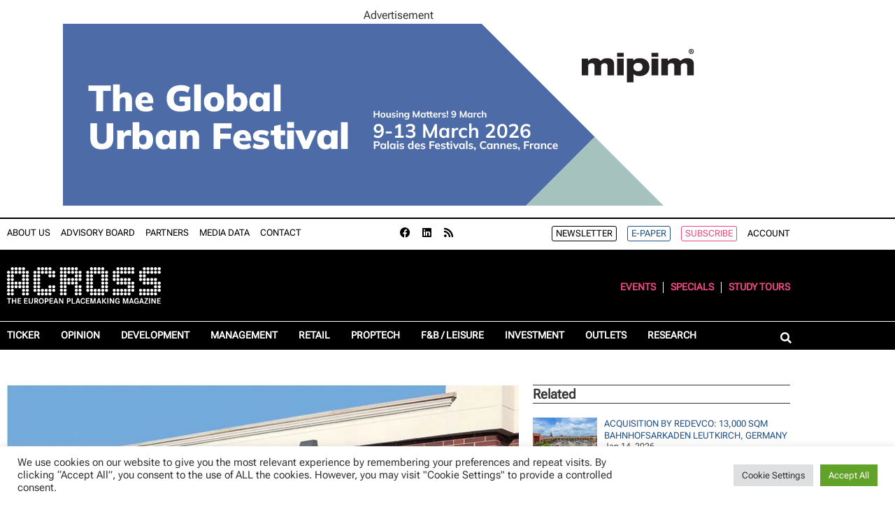

--- FILE ---
content_type: text/html; charset=UTF-8
request_url: https://www.across-magazine.com/german-family-owned-group-fielmann-acquires-us-optician-svs-vision/
body_size: 27502
content:
<!doctype html>
<html lang="en-US">
<head>
	<meta charset="UTF-8">
	<meta name="viewport" content="width=device-width, initial-scale=1">
	<link rel="profile" href="https://gmpg.org/xfn/11">
	<meta name='robots' content='index, follow, max-image-preview:large, max-snippet:-1, max-video-preview:-1' />

	<!-- This site is optimized with the Yoast SEO plugin v26.6 - https://yoast.com/wordpress/plugins/seo/ -->
	<title>German family-owned group Fielmann acquires US optician SVS Vision - ACROSS</title>
	<link rel="canonical" href="https://www.across-magazine.com/german-family-owned-group-fielmann-acquires-us-optician-svs-vision/" />
	<meta property="og:locale" content="en_US" />
	<meta property="og:type" content="article" />
	<meta property="og:title" content="German family-owned group Fielmann acquires US optician SVS Vision - ACROSS" />
	<meta property="og:description" content="Another point of &#8220;Vision 2025&#8221;, part of the strategic plans for the German family-owned company Fielmann has now been successfully implemented. As of September 1, 2023, the Fielmann Group has completed the acquisition of SVS Vision in the USA and increased its annual forecast. Fielmann is optimistic that the investments made as part of &#8220;Vision [&hellip;]" />
	<meta property="og:url" content="https://www.across-magazine.com/german-family-owned-group-fielmann-acquires-us-optician-svs-vision/" />
	<meta property="og:site_name" content="ACROSS" />
	<meta property="article:published_time" content="2023-09-05T06:17:23+00:00" />
	<meta property="article:modified_time" content="2023-09-05T06:17:24+00:00" />
	<meta property="og:image" content="https://www.across-magazine.com/wp-content/uploads/2023/09/svs-vision-600x400-1.jpg" />
	<meta property="og:image:width" content="600" />
	<meta property="og:image:height" content="400" />
	<meta property="og:image:type" content="image/jpeg" />
	<meta name="author" content="kriz" />
	<meta name="twitter:card" content="summary_large_image" />
	<script type="application/ld+json" class="yoast-schema-graph">{"@context":"https://schema.org","@graph":[{"@type":"Article","@id":"https://www.across-magazine.com/german-family-owned-group-fielmann-acquires-us-optician-svs-vision/#article","isPartOf":{"@id":"https://www.across-magazine.com/german-family-owned-group-fielmann-acquires-us-optician-svs-vision/"},"author":{"name":"kriz","@id":"https://www.across-magazine.com/#/schema/person/db4fe5aeade9fe9f9004ed63b59638d1"},"headline":"German family-owned group Fielmann acquires US optician SVS Vision","datePublished":"2023-09-05T06:17:23+00:00","dateModified":"2023-09-05T06:17:24+00:00","mainEntityOfPage":{"@id":"https://www.across-magazine.com/german-family-owned-group-fielmann-acquires-us-optician-svs-vision/"},"wordCount":217,"publisher":{"@id":"https://www.across-magazine.com/#organization"},"image":{"@id":"https://www.across-magazine.com/german-family-owned-group-fielmann-acquires-us-optician-svs-vision/#primaryimage"},"thumbnailUrl":"https://www.across-magazine.com/wp-content/uploads/2023/09/svs-vision-600x400-1.jpg","keywords":["Acquisition","Retail"],"articleSection":["Investment","Retail","Ticker"],"inLanguage":"en-US"},{"@type":"WebPage","@id":"https://www.across-magazine.com/german-family-owned-group-fielmann-acquires-us-optician-svs-vision/","url":"https://www.across-magazine.com/german-family-owned-group-fielmann-acquires-us-optician-svs-vision/","name":"German family-owned group Fielmann acquires US optician SVS Vision - ACROSS","isPartOf":{"@id":"https://www.across-magazine.com/#website"},"primaryImageOfPage":{"@id":"https://www.across-magazine.com/german-family-owned-group-fielmann-acquires-us-optician-svs-vision/#primaryimage"},"image":{"@id":"https://www.across-magazine.com/german-family-owned-group-fielmann-acquires-us-optician-svs-vision/#primaryimage"},"thumbnailUrl":"https://www.across-magazine.com/wp-content/uploads/2023/09/svs-vision-600x400-1.jpg","datePublished":"2023-09-05T06:17:23+00:00","dateModified":"2023-09-05T06:17:24+00:00","breadcrumb":{"@id":"https://www.across-magazine.com/german-family-owned-group-fielmann-acquires-us-optician-svs-vision/#breadcrumb"},"inLanguage":"en-US","potentialAction":[{"@type":"ReadAction","target":["https://www.across-magazine.com/german-family-owned-group-fielmann-acquires-us-optician-svs-vision/"]}]},{"@type":"ImageObject","inLanguage":"en-US","@id":"https://www.across-magazine.com/german-family-owned-group-fielmann-acquires-us-optician-svs-vision/#primaryimage","url":"https://www.across-magazine.com/wp-content/uploads/2023/09/svs-vision-600x400-1.jpg","contentUrl":"https://www.across-magazine.com/wp-content/uploads/2023/09/svs-vision-600x400-1.jpg","width":600,"height":400,"caption":"credit:fielmann"},{"@type":"BreadcrumbList","@id":"https://www.across-magazine.com/german-family-owned-group-fielmann-acquires-us-optician-svs-vision/#breadcrumb","itemListElement":[{"@type":"ListItem","position":1,"name":"Home","item":"https://www.across-magazine.com/"},{"@type":"ListItem","position":2,"name":"German family-owned group Fielmann acquires US optician SVS Vision"}]},{"@type":"WebSite","@id":"https://www.across-magazine.com/#website","url":"https://www.across-magazine.com/","name":"ACROSS","description":"The European Placemaking Magazine","publisher":{"@id":"https://www.across-magazine.com/#organization"},"potentialAction":[{"@type":"SearchAction","target":{"@type":"EntryPoint","urlTemplate":"https://www.across-magazine.com/?s={search_term_string}"},"query-input":{"@type":"PropertyValueSpecification","valueRequired":true,"valueName":"search_term_string"}}],"inLanguage":"en-US"},{"@type":"Organization","@id":"https://www.across-magazine.com/#organization","name":"ACROSS","url":"https://www.across-magazine.com/","logo":{"@type":"ImageObject","inLanguage":"en-US","@id":"https://www.across-magazine.com/#/schema/logo/image/","url":"https://www.across-magazine.com/wp-content/uploads/2022/08/ACROSS_LOGO_Punkte_Weiss.svg","contentUrl":"https://www.across-magazine.com/wp-content/uploads/2022/08/ACROSS_LOGO_Punkte_Weiss.svg","width":308,"height":72,"caption":"ACROSS"},"image":{"@id":"https://www.across-magazine.com/#/schema/logo/image/"}},{"@type":"Person","@id":"https://www.across-magazine.com/#/schema/person/db4fe5aeade9fe9f9004ed63b59638d1","name":"kriz"}]}</script>
	<!-- / Yoast SEO plugin. -->


<link rel="alternate" type="application/rss+xml" title="ACROSS &raquo; Feed" href="https://www.across-magazine.com/feed/" />
<link rel="alternate" type="application/rss+xml" title="ACROSS &raquo; Comments Feed" href="https://www.across-magazine.com/comments/feed/" />
<link rel="alternate" title="oEmbed (JSON)" type="application/json+oembed" href="https://www.across-magazine.com/wp-json/oembed/1.0/embed?url=https%3A%2F%2Fwww.across-magazine.com%2Fgerman-family-owned-group-fielmann-acquires-us-optician-svs-vision%2F" />
<link rel="alternate" title="oEmbed (XML)" type="text/xml+oembed" href="https://www.across-magazine.com/wp-json/oembed/1.0/embed?url=https%3A%2F%2Fwww.across-magazine.com%2Fgerman-family-owned-group-fielmann-acquires-us-optician-svs-vision%2F&#038;format=xml" />
<!-- www.across-magazine.com is managing ads with Advanced Ads 2.0.16 – https://wpadvancedads.com/ --><script id="acros-ready">
			window.advanced_ads_ready=function(e,a){a=a||"complete";var d=function(e){return"interactive"===a?"loading"!==e:"complete"===e};d(document.readyState)?e():document.addEventListener("readystatechange",(function(a){d(a.target.readyState)&&e()}),{once:"interactive"===a})},window.advanced_ads_ready_queue=window.advanced_ads_ready_queue||[];		</script>
		<style id='wp-img-auto-sizes-contain-inline-css'>
img:is([sizes=auto i],[sizes^="auto," i]){contain-intrinsic-size:3000px 1500px}
/*# sourceURL=wp-img-auto-sizes-contain-inline-css */
</style>
<style id='wp-emoji-styles-inline-css'>

	img.wp-smiley, img.emoji {
		display: inline !important;
		border: none !important;
		box-shadow: none !important;
		height: 1em !important;
		width: 1em !important;
		margin: 0 0.07em !important;
		vertical-align: -0.1em !important;
		background: none !important;
		padding: 0 !important;
	}
/*# sourceURL=wp-emoji-styles-inline-css */
</style>
<link rel='stylesheet' id='wp-block-library-css' href='https://www.across-magazine.com/wp-includes/css/dist/block-library/style.min.css?ver=6.9' media='all' />
<link rel='stylesheet' id='coblocks-frontend-css' href='https://www.across-magazine.com/wp-content/plugins/coblocks/dist/style-coblocks-1.css?ver=3.1.16' media='all' />
<link rel='stylesheet' id='coblocks-extensions-css' href='https://www.across-magazine.com/wp-content/plugins/coblocks/dist/style-coblocks-extensions.css?ver=3.1.16' media='all' />
<link rel='stylesheet' id='coblocks-animation-css' href='https://www.across-magazine.com/wp-content/plugins/coblocks/dist/style-coblocks-animation.css?ver=2677611078ee87eb3b1c' media='all' />
<style id='global-styles-inline-css'>
:root{--wp--preset--aspect-ratio--square: 1;--wp--preset--aspect-ratio--4-3: 4/3;--wp--preset--aspect-ratio--3-4: 3/4;--wp--preset--aspect-ratio--3-2: 3/2;--wp--preset--aspect-ratio--2-3: 2/3;--wp--preset--aspect-ratio--16-9: 16/9;--wp--preset--aspect-ratio--9-16: 9/16;--wp--preset--color--black: #000000;--wp--preset--color--cyan-bluish-gray: #abb8c3;--wp--preset--color--white: #ffffff;--wp--preset--color--pale-pink: #f78da7;--wp--preset--color--vivid-red: #cf2e2e;--wp--preset--color--luminous-vivid-orange: #ff6900;--wp--preset--color--luminous-vivid-amber: #fcb900;--wp--preset--color--light-green-cyan: #7bdcb5;--wp--preset--color--vivid-green-cyan: #00d084;--wp--preset--color--pale-cyan-blue: #8ed1fc;--wp--preset--color--vivid-cyan-blue: #0693e3;--wp--preset--color--vivid-purple: #9b51e0;--wp--preset--gradient--vivid-cyan-blue-to-vivid-purple: linear-gradient(135deg,rgb(6,147,227) 0%,rgb(155,81,224) 100%);--wp--preset--gradient--light-green-cyan-to-vivid-green-cyan: linear-gradient(135deg,rgb(122,220,180) 0%,rgb(0,208,130) 100%);--wp--preset--gradient--luminous-vivid-amber-to-luminous-vivid-orange: linear-gradient(135deg,rgb(252,185,0) 0%,rgb(255,105,0) 100%);--wp--preset--gradient--luminous-vivid-orange-to-vivid-red: linear-gradient(135deg,rgb(255,105,0) 0%,rgb(207,46,46) 100%);--wp--preset--gradient--very-light-gray-to-cyan-bluish-gray: linear-gradient(135deg,rgb(238,238,238) 0%,rgb(169,184,195) 100%);--wp--preset--gradient--cool-to-warm-spectrum: linear-gradient(135deg,rgb(74,234,220) 0%,rgb(151,120,209) 20%,rgb(207,42,186) 40%,rgb(238,44,130) 60%,rgb(251,105,98) 80%,rgb(254,248,76) 100%);--wp--preset--gradient--blush-light-purple: linear-gradient(135deg,rgb(255,206,236) 0%,rgb(152,150,240) 100%);--wp--preset--gradient--blush-bordeaux: linear-gradient(135deg,rgb(254,205,165) 0%,rgb(254,45,45) 50%,rgb(107,0,62) 100%);--wp--preset--gradient--luminous-dusk: linear-gradient(135deg,rgb(255,203,112) 0%,rgb(199,81,192) 50%,rgb(65,88,208) 100%);--wp--preset--gradient--pale-ocean: linear-gradient(135deg,rgb(255,245,203) 0%,rgb(182,227,212) 50%,rgb(51,167,181) 100%);--wp--preset--gradient--electric-grass: linear-gradient(135deg,rgb(202,248,128) 0%,rgb(113,206,126) 100%);--wp--preset--gradient--midnight: linear-gradient(135deg,rgb(2,3,129) 0%,rgb(40,116,252) 100%);--wp--preset--font-size--small: 13px;--wp--preset--font-size--medium: 20px;--wp--preset--font-size--large: 36px;--wp--preset--font-size--x-large: 42px;--wp--preset--spacing--20: 0.44rem;--wp--preset--spacing--30: 0.67rem;--wp--preset--spacing--40: 1rem;--wp--preset--spacing--50: 1.5rem;--wp--preset--spacing--60: 2.25rem;--wp--preset--spacing--70: 3.38rem;--wp--preset--spacing--80: 5.06rem;--wp--preset--shadow--natural: 6px 6px 9px rgba(0, 0, 0, 0.2);--wp--preset--shadow--deep: 12px 12px 50px rgba(0, 0, 0, 0.4);--wp--preset--shadow--sharp: 6px 6px 0px rgba(0, 0, 0, 0.2);--wp--preset--shadow--outlined: 6px 6px 0px -3px rgb(255, 255, 255), 6px 6px rgb(0, 0, 0);--wp--preset--shadow--crisp: 6px 6px 0px rgb(0, 0, 0);}:root { --wp--style--global--content-size: 800px;--wp--style--global--wide-size: 1200px; }:where(body) { margin: 0; }.wp-site-blocks > .alignleft { float: left; margin-right: 2em; }.wp-site-blocks > .alignright { float: right; margin-left: 2em; }.wp-site-blocks > .aligncenter { justify-content: center; margin-left: auto; margin-right: auto; }:where(.wp-site-blocks) > * { margin-block-start: 24px; margin-block-end: 0; }:where(.wp-site-blocks) > :first-child { margin-block-start: 0; }:where(.wp-site-blocks) > :last-child { margin-block-end: 0; }:root { --wp--style--block-gap: 24px; }:root :where(.is-layout-flow) > :first-child{margin-block-start: 0;}:root :where(.is-layout-flow) > :last-child{margin-block-end: 0;}:root :where(.is-layout-flow) > *{margin-block-start: 24px;margin-block-end: 0;}:root :where(.is-layout-constrained) > :first-child{margin-block-start: 0;}:root :where(.is-layout-constrained) > :last-child{margin-block-end: 0;}:root :where(.is-layout-constrained) > *{margin-block-start: 24px;margin-block-end: 0;}:root :where(.is-layout-flex){gap: 24px;}:root :where(.is-layout-grid){gap: 24px;}.is-layout-flow > .alignleft{float: left;margin-inline-start: 0;margin-inline-end: 2em;}.is-layout-flow > .alignright{float: right;margin-inline-start: 2em;margin-inline-end: 0;}.is-layout-flow > .aligncenter{margin-left: auto !important;margin-right: auto !important;}.is-layout-constrained > .alignleft{float: left;margin-inline-start: 0;margin-inline-end: 2em;}.is-layout-constrained > .alignright{float: right;margin-inline-start: 2em;margin-inline-end: 0;}.is-layout-constrained > .aligncenter{margin-left: auto !important;margin-right: auto !important;}.is-layout-constrained > :where(:not(.alignleft):not(.alignright):not(.alignfull)){max-width: var(--wp--style--global--content-size);margin-left: auto !important;margin-right: auto !important;}.is-layout-constrained > .alignwide{max-width: var(--wp--style--global--wide-size);}body .is-layout-flex{display: flex;}.is-layout-flex{flex-wrap: wrap;align-items: center;}.is-layout-flex > :is(*, div){margin: 0;}body .is-layout-grid{display: grid;}.is-layout-grid > :is(*, div){margin: 0;}body{padding-top: 0px;padding-right: 0px;padding-bottom: 0px;padding-left: 0px;}a:where(:not(.wp-element-button)){text-decoration: underline;}:root :where(.wp-element-button, .wp-block-button__link){background-color: #32373c;border-width: 0;color: #fff;font-family: inherit;font-size: inherit;font-style: inherit;font-weight: inherit;letter-spacing: inherit;line-height: inherit;padding-top: calc(0.667em + 2px);padding-right: calc(1.333em + 2px);padding-bottom: calc(0.667em + 2px);padding-left: calc(1.333em + 2px);text-decoration: none;text-transform: inherit;}.has-black-color{color: var(--wp--preset--color--black) !important;}.has-cyan-bluish-gray-color{color: var(--wp--preset--color--cyan-bluish-gray) !important;}.has-white-color{color: var(--wp--preset--color--white) !important;}.has-pale-pink-color{color: var(--wp--preset--color--pale-pink) !important;}.has-vivid-red-color{color: var(--wp--preset--color--vivid-red) !important;}.has-luminous-vivid-orange-color{color: var(--wp--preset--color--luminous-vivid-orange) !important;}.has-luminous-vivid-amber-color{color: var(--wp--preset--color--luminous-vivid-amber) !important;}.has-light-green-cyan-color{color: var(--wp--preset--color--light-green-cyan) !important;}.has-vivid-green-cyan-color{color: var(--wp--preset--color--vivid-green-cyan) !important;}.has-pale-cyan-blue-color{color: var(--wp--preset--color--pale-cyan-blue) !important;}.has-vivid-cyan-blue-color{color: var(--wp--preset--color--vivid-cyan-blue) !important;}.has-vivid-purple-color{color: var(--wp--preset--color--vivid-purple) !important;}.has-black-background-color{background-color: var(--wp--preset--color--black) !important;}.has-cyan-bluish-gray-background-color{background-color: var(--wp--preset--color--cyan-bluish-gray) !important;}.has-white-background-color{background-color: var(--wp--preset--color--white) !important;}.has-pale-pink-background-color{background-color: var(--wp--preset--color--pale-pink) !important;}.has-vivid-red-background-color{background-color: var(--wp--preset--color--vivid-red) !important;}.has-luminous-vivid-orange-background-color{background-color: var(--wp--preset--color--luminous-vivid-orange) !important;}.has-luminous-vivid-amber-background-color{background-color: var(--wp--preset--color--luminous-vivid-amber) !important;}.has-light-green-cyan-background-color{background-color: var(--wp--preset--color--light-green-cyan) !important;}.has-vivid-green-cyan-background-color{background-color: var(--wp--preset--color--vivid-green-cyan) !important;}.has-pale-cyan-blue-background-color{background-color: var(--wp--preset--color--pale-cyan-blue) !important;}.has-vivid-cyan-blue-background-color{background-color: var(--wp--preset--color--vivid-cyan-blue) !important;}.has-vivid-purple-background-color{background-color: var(--wp--preset--color--vivid-purple) !important;}.has-black-border-color{border-color: var(--wp--preset--color--black) !important;}.has-cyan-bluish-gray-border-color{border-color: var(--wp--preset--color--cyan-bluish-gray) !important;}.has-white-border-color{border-color: var(--wp--preset--color--white) !important;}.has-pale-pink-border-color{border-color: var(--wp--preset--color--pale-pink) !important;}.has-vivid-red-border-color{border-color: var(--wp--preset--color--vivid-red) !important;}.has-luminous-vivid-orange-border-color{border-color: var(--wp--preset--color--luminous-vivid-orange) !important;}.has-luminous-vivid-amber-border-color{border-color: var(--wp--preset--color--luminous-vivid-amber) !important;}.has-light-green-cyan-border-color{border-color: var(--wp--preset--color--light-green-cyan) !important;}.has-vivid-green-cyan-border-color{border-color: var(--wp--preset--color--vivid-green-cyan) !important;}.has-pale-cyan-blue-border-color{border-color: var(--wp--preset--color--pale-cyan-blue) !important;}.has-vivid-cyan-blue-border-color{border-color: var(--wp--preset--color--vivid-cyan-blue) !important;}.has-vivid-purple-border-color{border-color: var(--wp--preset--color--vivid-purple) !important;}.has-vivid-cyan-blue-to-vivid-purple-gradient-background{background: var(--wp--preset--gradient--vivid-cyan-blue-to-vivid-purple) !important;}.has-light-green-cyan-to-vivid-green-cyan-gradient-background{background: var(--wp--preset--gradient--light-green-cyan-to-vivid-green-cyan) !important;}.has-luminous-vivid-amber-to-luminous-vivid-orange-gradient-background{background: var(--wp--preset--gradient--luminous-vivid-amber-to-luminous-vivid-orange) !important;}.has-luminous-vivid-orange-to-vivid-red-gradient-background{background: var(--wp--preset--gradient--luminous-vivid-orange-to-vivid-red) !important;}.has-very-light-gray-to-cyan-bluish-gray-gradient-background{background: var(--wp--preset--gradient--very-light-gray-to-cyan-bluish-gray) !important;}.has-cool-to-warm-spectrum-gradient-background{background: var(--wp--preset--gradient--cool-to-warm-spectrum) !important;}.has-blush-light-purple-gradient-background{background: var(--wp--preset--gradient--blush-light-purple) !important;}.has-blush-bordeaux-gradient-background{background: var(--wp--preset--gradient--blush-bordeaux) !important;}.has-luminous-dusk-gradient-background{background: var(--wp--preset--gradient--luminous-dusk) !important;}.has-pale-ocean-gradient-background{background: var(--wp--preset--gradient--pale-ocean) !important;}.has-electric-grass-gradient-background{background: var(--wp--preset--gradient--electric-grass) !important;}.has-midnight-gradient-background{background: var(--wp--preset--gradient--midnight) !important;}.has-small-font-size{font-size: var(--wp--preset--font-size--small) !important;}.has-medium-font-size{font-size: var(--wp--preset--font-size--medium) !important;}.has-large-font-size{font-size: var(--wp--preset--font-size--large) !important;}.has-x-large-font-size{font-size: var(--wp--preset--font-size--x-large) !important;}
:root :where(.wp-block-pullquote){font-size: 1.5em;line-height: 1.6;}
/*# sourceURL=global-styles-inline-css */
</style>
<link rel='stylesheet' id='cookie-law-info-css' href='https://www.across-magazine.com/wp-content/plugins/cookie-law-info/legacy/public/css/cookie-law-info-public.css?ver=3.3.9.1' media='all' />
<link rel='stylesheet' id='cookie-law-info-gdpr-css' href='https://www.across-magazine.com/wp-content/plugins/cookie-law-info/legacy/public/css/cookie-law-info-gdpr.css?ver=3.3.9.1' media='all' />
<link rel='stylesheet' id='foobox-free-min-css' href='https://www.across-magazine.com/wp-content/plugins/foobox-image-lightbox/free/css/foobox.free.min.css?ver=2.7.35' media='all' />
<link rel='stylesheet' id='bodhi-svgs-attachment-css' href='https://www.across-magazine.com/wp-content/plugins/svg-support/css/svgs-attachment.css' media='all' />
<link rel='stylesheet' id='wp-components-css' href='https://www.across-magazine.com/wp-includes/css/dist/components/style.min.css?ver=6.9' media='all' />
<link rel='stylesheet' id='godaddy-styles-css' href='https://www.across-magazine.com/wp-content/plugins/coblocks/includes/Dependencies/GoDaddy/Styles/build/latest.css?ver=2.0.2' media='all' />
<link rel='stylesheet' id='hello-elementor-css' href='https://www.across-magazine.com/wp-content/themes/hello-elementor/assets/css/reset.css?ver=3.4.5' media='all' />
<link rel='stylesheet' id='hello-elementor-theme-style-css' href='https://www.across-magazine.com/wp-content/themes/hello-elementor/assets/css/theme.css?ver=3.4.5' media='all' />
<link rel='stylesheet' id='hello-elementor-header-footer-css' href='https://www.across-magazine.com/wp-content/themes/hello-elementor/assets/css/header-footer.css?ver=3.4.5' media='all' />
<link rel='stylesheet' id='elementor-frontend-css' href='https://www.across-magazine.com/wp-content/uploads/elementor/css/custom-frontend.min.css?ver=1768484782' media='all' />
<link rel='stylesheet' id='widget-nav-menu-css' href='https://www.across-magazine.com/wp-content/uploads/elementor/css/custom-pro-widget-nav-menu.min.css?ver=1768484782' media='all' />
<link rel='stylesheet' id='widget-social-icons-css' href='https://www.across-magazine.com/wp-content/plugins/elementor/assets/css/widget-social-icons.min.css?ver=3.34.0' media='all' />
<link rel='stylesheet' id='e-apple-webkit-css' href='https://www.across-magazine.com/wp-content/uploads/elementor/css/custom-apple-webkit.min.css?ver=1768484782' media='all' />
<link rel='stylesheet' id='widget-image-css' href='https://www.across-magazine.com/wp-content/plugins/elementor/assets/css/widget-image.min.css?ver=3.34.0' media='all' />
<link rel='stylesheet' id='widget-search-form-css' href='https://www.across-magazine.com/wp-content/plugins/elementor-pro/assets/css/widget-search-form.min.css?ver=3.34.0' media='all' />
<link rel='stylesheet' id='elementor-icons-shared-0-css' href='https://www.across-magazine.com/wp-content/plugins/elementor/assets/lib/font-awesome/css/fontawesome.min.css?ver=5.15.3' media='all' />
<link rel='stylesheet' id='elementor-icons-fa-solid-css' href='https://www.across-magazine.com/wp-content/plugins/elementor/assets/lib/font-awesome/css/solid.min.css?ver=5.15.3' media='all' />
<link rel='stylesheet' id='e-sticky-css' href='https://www.across-magazine.com/wp-content/plugins/elementor-pro/assets/css/modules/sticky.min.css?ver=3.34.0' media='all' />
<link rel='stylesheet' id='widget-heading-css' href='https://www.across-magazine.com/wp-content/plugins/elementor/assets/css/widget-heading.min.css?ver=3.34.0' media='all' />
<link rel='stylesheet' id='widget-post-info-css' href='https://www.across-magazine.com/wp-content/plugins/elementor-pro/assets/css/widget-post-info.min.css?ver=3.34.0' media='all' />
<link rel='stylesheet' id='widget-icon-list-css' href='https://www.across-magazine.com/wp-content/uploads/elementor/css/custom-widget-icon-list.min.css?ver=1768484782' media='all' />
<link rel='stylesheet' id='elementor-icons-fa-regular-css' href='https://www.across-magazine.com/wp-content/plugins/elementor/assets/lib/font-awesome/css/regular.min.css?ver=5.15.3' media='all' />
<link rel='stylesheet' id='widget-share-buttons-css' href='https://www.across-magazine.com/wp-content/plugins/elementor-pro/assets/css/widget-share-buttons.min.css?ver=3.34.0' media='all' />
<link rel='stylesheet' id='elementor-icons-fa-brands-css' href='https://www.across-magazine.com/wp-content/plugins/elementor/assets/lib/font-awesome/css/brands.min.css?ver=5.15.3' media='all' />
<link rel='stylesheet' id='widget-posts-css' href='https://www.across-magazine.com/wp-content/plugins/elementor-pro/assets/css/widget-posts.min.css?ver=3.34.0' media='all' />
<link rel='stylesheet' id='e-popup-css' href='https://www.across-magazine.com/wp-content/plugins/elementor-pro/assets/css/conditionals/popup.min.css?ver=3.34.0' media='all' />
<link rel='stylesheet' id='elementor-icons-css' href='https://www.across-magazine.com/wp-content/plugins/elementor/assets/lib/eicons/css/elementor-icons.min.css?ver=5.45.0' media='all' />
<link rel='stylesheet' id='elementor-post-65539-css' href='https://www.across-magazine.com/wp-content/uploads/elementor/css/post-65539.css?ver=1768484782' media='all' />
<link rel='stylesheet' id='elementor-post-78695-css' href='https://www.across-magazine.com/wp-content/uploads/elementor/css/post-78695.css?ver=1768484783' media='all' />
<link rel='stylesheet' id='elementor-post-81053-css' href='https://www.across-magazine.com/wp-content/uploads/elementor/css/post-81053.css?ver=1768484783' media='all' />
<link rel='stylesheet' id='elementor-post-78816-css' href='https://www.across-magazine.com/wp-content/uploads/elementor/css/post-78816.css?ver=1768484787' media='all' />
<link rel='stylesheet' id='elementor-post-78741-css' href='https://www.across-magazine.com/wp-content/uploads/elementor/css/post-78741.css?ver=1768484783' media='all' />
<link rel='stylesheet' id='hello-elementor-child-style-css' href='https://www.across-magazine.com/wp-content/themes/hello-theme-child-master/style.css?ver=1.0.0' media='all' />
<link rel='stylesheet' id='ecs-styles-css' href='https://www.across-magazine.com/wp-content/plugins/ele-custom-skin/assets/css/ecs-style.css?ver=3.1.9' media='all' />
<link rel='stylesheet' id='elementor-post-79156-css' href='https://www.across-magazine.com/wp-content/uploads/elementor/css/post-79156.css?ver=1661192518' media='all' />
<link rel='stylesheet' id='elementor-post-79175-css' href='https://www.across-magazine.com/wp-content/uploads/elementor/css/post-79175.css?ver=1658335855' media='all' />
<link rel='stylesheet' id='elementor-post-80772-css' href='https://www.across-magazine.com/wp-content/uploads/elementor/css/post-80772.css?ver=1661192422' media='all' />
<link rel='stylesheet' id='elementor-post-80893-css' href='https://www.across-magazine.com/wp-content/uploads/elementor/css/post-80893.css?ver=1661191706' media='all' />
<link rel='stylesheet' id='elementor-post-81120-css' href='https://www.across-magazine.com/wp-content/uploads/elementor/css/post-81120.css?ver=1763484438' media='all' />
<link rel='stylesheet' id='elementor-post-81187-css' href='https://www.across-magazine.com/wp-content/uploads/elementor/css/post-81187.css?ver=1661971276' media='all' />
<link rel='stylesheet' id='elementor-post-81196-css' href='https://www.across-magazine.com/wp-content/uploads/elementor/css/post-81196.css?ver=1675793026' media='all' />
<link rel='stylesheet' id='elementor-post-81250-css' href='https://www.across-magazine.com/wp-content/uploads/elementor/css/post-81250.css?ver=1762342970' media='all' />
<link rel='stylesheet' id='elementor-post-103338-css' href='https://www.across-magazine.com/wp-content/uploads/elementor/css/post-103338.css?ver=1707387696' media='all' />
<link rel='stylesheet' id='elementor-post-125529-css' href='https://www.across-magazine.com/wp-content/uploads/elementor/css/post-125529.css?ver=1763488240' media='all' />
<script src="https://www.across-magazine.com/wp-content/plugins/svg-support/vendor/DOMPurify/DOMPurify.min.js?ver=2.5.8" id="bodhi-dompurify-library-js"></script>
<script src="https://www.across-magazine.com/wp-includes/js/jquery/jquery.min.js?ver=3.7.1" id="jquery-core-js"></script>
<script src="https://www.across-magazine.com/wp-includes/js/jquery/jquery-migrate.min.js?ver=3.4.1" id="jquery-migrate-js"></script>
<script id="cookie-law-info-js-extra">
var Cli_Data = {"nn_cookie_ids":["CookieLawInfoConsent","cookielawinfo-checkbox-advertisement","elementor","_ga","_gid","_gat_gtag_UA_135750163_2"],"cookielist":[],"non_necessary_cookies":{"necessary":["CookieLawInfoConsent","elementor"],"analytics":["_ga","_gid","_gat_gtag_UA_135750163_2"]},"ccpaEnabled":"","ccpaRegionBased":"","ccpaBarEnabled":"","strictlyEnabled":["necessary","obligatoire"],"ccpaType":"gdpr","js_blocking":"1","custom_integration":"","triggerDomRefresh":"","secure_cookies":""};
var cli_cookiebar_settings = {"animate_speed_hide":"500","animate_speed_show":"500","background":"#FFF","border":"#b1a6a6c2","border_on":"","button_1_button_colour":"#61a229","button_1_button_hover":"#4e8221","button_1_link_colour":"#fff","button_1_as_button":"1","button_1_new_win":"","button_2_button_colour":"#333","button_2_button_hover":"#292929","button_2_link_colour":"#444","button_2_as_button":"","button_2_hidebar":"","button_3_button_colour":"#dedfe0","button_3_button_hover":"#b2b2b3","button_3_link_colour":"#333333","button_3_as_button":"1","button_3_new_win":"","button_4_button_colour":"#dedfe0","button_4_button_hover":"#b2b2b3","button_4_link_colour":"#333333","button_4_as_button":"1","button_7_button_colour":"#61a229","button_7_button_hover":"#4e8221","button_7_link_colour":"#fff","button_7_as_button":"1","button_7_new_win":"","font_family":"inherit","header_fix":"","notify_animate_hide":"1","notify_animate_show":"","notify_div_id":"#cookie-law-info-bar","notify_position_horizontal":"right","notify_position_vertical":"bottom","scroll_close":"","scroll_close_reload":"","accept_close_reload":"","reject_close_reload":"","showagain_tab":"1","showagain_background":"#fff","showagain_border":"#000","showagain_div_id":"#cookie-law-info-again","showagain_x_position":"100px","text":"#333333","show_once_yn":"","show_once":"10000","logging_on":"","as_popup":"","popup_overlay":"1","bar_heading_text":"","cookie_bar_as":"banner","popup_showagain_position":"bottom-right","widget_position":"left"};
var log_object = {"ajax_url":"https://www.across-magazine.com/wp-admin/admin-ajax.php"};
//# sourceURL=cookie-law-info-js-extra
</script>
<script src="https://www.across-magazine.com/wp-content/plugins/cookie-law-info/legacy/public/js/cookie-law-info-public.js?ver=3.3.9.1" id="cookie-law-info-js"></script>
<script id="bodhi_svg_inline-js-extra">
var svgSettings = {"skipNested":""};
//# sourceURL=bodhi_svg_inline-js-extra
</script>
<script src="https://www.across-magazine.com/wp-content/plugins/svg-support/js/min/svgs-inline-min.js" id="bodhi_svg_inline-js"></script>
<script id="bodhi_svg_inline-js-after">
cssTarget={"Bodhi":"img.style-svg","ForceInlineSVG":"style-svg"};ForceInlineSVGActive="false";frontSanitizationEnabled="on";
//# sourceURL=bodhi_svg_inline-js-after
</script>
<script id="advanced-ads-advanced-js-js-extra">
var advads_options = {"blog_id":"1","privacy":{"enabled":false,"state":"not_needed"}};
//# sourceURL=advanced-ads-advanced-js-js-extra
</script>
<script src="https://www.across-magazine.com/wp-content/plugins/advanced-ads/public/assets/js/advanced.min.js?ver=2.0.16" id="advanced-ads-advanced-js-js"></script>
<script id="foobox-free-min-js-before">
/* Run FooBox FREE (v2.7.35) */
var FOOBOX = window.FOOBOX = {
	ready: true,
	disableOthers: false,
	o: {wordpress: { enabled: true }, countMessage:'image %index of %total', captions: { dataTitle: ["captionTitle","title","elementorLightboxTitle"], dataDesc: ["captionDesc","description","elementorLightboxDescription"] }, rel: '', excludes:'.fbx-link,.nofoobox,.nolightbox,a[href*="pinterest.com/pin/create/button/"]', affiliate : { enabled: false }},
	selectors: [
		".gallery", ".wp-block-gallery", ".wp-caption", ".wp-block-image", "a:has(img[class*=wp-image-])", ".foobox"
	],
	pre: function( $ ){
		// Custom JavaScript (Pre)
		
	},
	post: function( $ ){
		// Custom JavaScript (Post)
		
		// Custom Captions Code
		
	},
	custom: function( $ ){
		// Custom Extra JS
		
	}
};
//# sourceURL=foobox-free-min-js-before
</script>
<script src="https://www.across-magazine.com/wp-content/plugins/foobox-image-lightbox/free/js/foobox.free.min.js?ver=2.7.35" id="foobox-free-min-js"></script>
<script id="ecs_ajax_load-js-extra">
var ecs_ajax_params = {"ajaxurl":"https://www.across-magazine.com/wp-admin/admin-ajax.php","posts":"{\"page\":0,\"name\":\"german-family-owned-group-fielmann-acquires-us-optician-svs-vision\",\"error\":\"\",\"m\":\"\",\"p\":0,\"post_parent\":\"\",\"subpost\":\"\",\"subpost_id\":\"\",\"attachment\":\"\",\"attachment_id\":0,\"pagename\":\"\",\"page_id\":0,\"second\":\"\",\"minute\":\"\",\"hour\":\"\",\"day\":0,\"monthnum\":0,\"year\":0,\"w\":0,\"category_name\":\"\",\"tag\":\"\",\"cat\":\"\",\"tag_id\":\"\",\"author\":\"\",\"author_name\":\"\",\"feed\":\"\",\"tb\":\"\",\"paged\":0,\"meta_key\":\"\",\"meta_value\":\"\",\"preview\":\"\",\"s\":\"\",\"sentence\":\"\",\"title\":\"\",\"fields\":\"all\",\"menu_order\":\"\",\"embed\":\"\",\"category__in\":[],\"category__not_in\":[],\"category__and\":[],\"post__in\":[],\"post__not_in\":[],\"post_name__in\":[],\"tag__in\":[],\"tag__not_in\":[],\"tag__and\":[],\"tag_slug__in\":[],\"tag_slug__and\":[],\"post_parent__in\":[],\"post_parent__not_in\":[],\"author__in\":[],\"author__not_in\":[],\"search_columns\":[],\"ignore_sticky_posts\":false,\"suppress_filters\":false,\"cache_results\":true,\"update_post_term_cache\":true,\"update_menu_item_cache\":false,\"lazy_load_term_meta\":true,\"update_post_meta_cache\":true,\"post_type\":\"\",\"posts_per_page\":24,\"nopaging\":false,\"comments_per_page\":\"50\",\"no_found_rows\":false,\"order\":\"DESC\"}"};
//# sourceURL=ecs_ajax_load-js-extra
</script>
<script src="https://www.across-magazine.com/wp-content/plugins/ele-custom-skin/assets/js/ecs_ajax_pagination.js?ver=3.1.9" id="ecs_ajax_load-js"></script>
<script src="https://www.across-magazine.com/wp-content/plugins/ele-custom-skin/assets/js/ecs.js?ver=3.1.9" id="ecs-script-js"></script>
<link rel="https://api.w.org/" href="https://www.across-magazine.com/wp-json/" /><link rel="alternate" title="JSON" type="application/json" href="https://www.across-magazine.com/wp-json/wp/v2/posts/96715" /><link rel="EditURI" type="application/rsd+xml" title="RSD" href="https://www.across-magazine.com/xmlrpc.php?rsd" />
<meta name="generator" content="WordPress 6.9" />
<link rel='shortlink' href='https://www.across-magazine.com/?p=96715' />
<!-- Google Tag Manager -->
<script type="text/plain" data-cli-class="cli-blocker-script"  data-cli-script-type="analytics" data-cli-block="true"  data-cli-element-position="head">(function(w,d,s,l,i){w[l]=w[l]||[];w[l].push({'gtm.start':
new Date().getTime(),event:'gtm.js'});var f=d.getElementsByTagName(s)[0],
j=d.createElement(s),dl=l!='dataLayer'?'&l='+l:'';j.async=true;j.src=
'https://www.googletagmanager.com/gtm.js?id='+i+dl;f.parentNode.insertBefore(j,f);
})(window,document,'script','dataLayer','GTM-PW6MNGD');</script>
<!-- End Google Tag Manager --><meta name="generator" content="Elementor 3.34.0; features: additional_custom_breakpoints; settings: css_print_method-external, google_font-enabled, font_display-auto">
		<script type="text/javascript">
			var advadsCfpQueue = [];
			var advadsCfpAd = function( adID ) {
				if ( 'undefined' === typeof advadsProCfp ) {
					advadsCfpQueue.push( adID )
				} else {
					advadsProCfp.addElement( adID )
				}
			}
		</script>
		<link rel="icon" href="https://www.across-magazine.com/wp-content/uploads/2019/03/cropped-ACROSS-ICON-WoB-2-32x32.jpg" sizes="32x32" />
<link rel="icon" href="https://www.across-magazine.com/wp-content/uploads/2019/03/cropped-ACROSS-ICON-WoB-2-192x192.jpg" sizes="192x192" />
<link rel="apple-touch-icon" href="https://www.across-magazine.com/wp-content/uploads/2019/03/cropped-ACROSS-ICON-WoB-2-180x180.jpg" />
<meta name="msapplication-TileImage" content="https://www.across-magazine.com/wp-content/uploads/2019/03/cropped-ACROSS-ICON-WoB-2-270x270.jpg" />
</head>
<body class="wp-singular post-template-default single single-post postid-96715 single-format-standard wp-custom-logo wp-embed-responsive wp-theme-hello-elementor wp-child-theme-hello-theme-child-master hello-elementor-default elementor-default elementor-kit-65539 aa-prefix-acros- elementor-page-78816">


<a class="skip-link screen-reader-text" href="#content">Skip to content</a>

		<header data-elementor-type="header" data-elementor-id="78695" class="elementor elementor-78695 elementor-location-header" data-elementor-post-type="elementor_library">
					<section class="elementor-section elementor-top-section elementor-element elementor-element-496e3a0 elementor-section-boxed elementor-section-height-default elementor-section-height-default" data-id="496e3a0" data-element_type="section">
						<div class="elementor-container elementor-column-gap-default">
					<div class="elementor-column elementor-col-100 elementor-top-column elementor-element elementor-element-1c3747b" data-id="1c3747b" data-element_type="column">
			<div class="elementor-widget-wrap elementor-element-populated">
						<div class="elementor-element elementor-element-7531881 elementor-widget elementor-widget-text-editor" data-id="7531881" data-element_type="widget" data-widget_type="text-editor.default">
				<div class="elementor-widget-container">
									<div class="acros-header-banner" id="acros-2515838429"><div class="acros-adlabel">Advertisement</div><div data-acros-trackid="126985" data-acros-trackbid="1" class="acros-target" id="acros-4053989388"><a data-no-instant="1" href="https://www.mipim.com/en-gb/register.html?cat=standard-visitor&#038;ct=U2FsdGVkX19ILd0IEJo8B+PRv2JJh/kRmnAbr2YKQaY=?utm_source=across&#038;utm_medium=banner_web&#038;utm_campaign=mipim_2026" rel="noopener nofollow sponsored" class="a2t-link" target="_blank" aria-label="AR-797507_960x260px"><img src="https://www.across-magazine.com/wp-content/uploads/2025/12/AR-797507_960x260px.jpg" alt=""  width="960" height="260"   /></a></div></div>								</div>
				</div>
					</div>
		</div>
					</div>
		</section>
				<section class="elementor-section elementor-top-section elementor-element elementor-element-44a608c elementor-section-boxed elementor-section-height-default elementor-section-height-default" data-id="44a608c" data-element_type="section">
						<div class="elementor-container elementor-column-gap-default">
					<div class="elementor-column elementor-col-100 elementor-top-column elementor-element elementor-element-710a643" data-id="710a643" data-element_type="column">
			<div class="elementor-widget-wrap elementor-element-populated">
						<div class="elementor-element elementor-element-d0cd8f7 elementor-nav-menu__align-start elementor-widget__width-auto elementor-hidden-tablet elementor-hidden-mobile elementor-hidden-mobile_extra elementor-nav-menu--dropdown-tablet elementor-nav-menu__text-align-aside elementor-nav-menu--toggle elementor-nav-menu--burger elementor-widget elementor-widget-nav-menu" data-id="d0cd8f7" data-element_type="widget" data-settings="{&quot;layout&quot;:&quot;horizontal&quot;,&quot;submenu_icon&quot;:{&quot;value&quot;:&quot;&lt;i class=\&quot;fas fa-caret-down\&quot; aria-hidden=\&quot;true\&quot;&gt;&lt;\/i&gt;&quot;,&quot;library&quot;:&quot;fa-solid&quot;},&quot;toggle&quot;:&quot;burger&quot;}" data-widget_type="nav-menu.default">
				<div class="elementor-widget-container">
								<nav aria-label="Menu" class="elementor-nav-menu--main elementor-nav-menu__container elementor-nav-menu--layout-horizontal e--pointer-none">
				<ul id="menu-1-d0cd8f7" class="elementor-nav-menu"><li class="menu-item menu-item-type-post_type menu-item-object-page menu-item-31335"><a href="https://www.across-magazine.com/about/" class="elementor-item">About Us</a></li>
<li class="menu-item menu-item-type-post_type menu-item-object-page menu-item-31336"><a href="https://www.across-magazine.com/advisory/" class="elementor-item">Advisory Board</a></li>
<li class="menu-item menu-item-type-post_type menu-item-object-page menu-item-31337"><a href="https://www.across-magazine.com/partners/" class="elementor-item">Partners</a></li>
<li class="menu-item menu-item-type-post_type menu-item-object-page menu-item-84329"><a href="https://www.across-magazine.com/media-data/" class="elementor-item">Media Data</a></li>
<li class="menu-item menu-item-type-post_type menu-item-object-page menu-item-31341"><a href="https://www.across-magazine.com/contact/" class="elementor-item">Contact</a></li>
</ul>			</nav>
					<div class="elementor-menu-toggle" role="button" tabindex="0" aria-label="Menu Toggle" aria-expanded="false">
			<i aria-hidden="true" role="presentation" class="elementor-menu-toggle__icon--open eicon-menu-bar"></i><i aria-hidden="true" role="presentation" class="elementor-menu-toggle__icon--close eicon-close"></i>		</div>
					<nav class="elementor-nav-menu--dropdown elementor-nav-menu__container" aria-hidden="true">
				<ul id="menu-2-d0cd8f7" class="elementor-nav-menu"><li class="menu-item menu-item-type-post_type menu-item-object-page menu-item-31335"><a href="https://www.across-magazine.com/about/" class="elementor-item" tabindex="-1">About Us</a></li>
<li class="menu-item menu-item-type-post_type menu-item-object-page menu-item-31336"><a href="https://www.across-magazine.com/advisory/" class="elementor-item" tabindex="-1">Advisory Board</a></li>
<li class="menu-item menu-item-type-post_type menu-item-object-page menu-item-31337"><a href="https://www.across-magazine.com/partners/" class="elementor-item" tabindex="-1">Partners</a></li>
<li class="menu-item menu-item-type-post_type menu-item-object-page menu-item-84329"><a href="https://www.across-magazine.com/media-data/" class="elementor-item" tabindex="-1">Media Data</a></li>
<li class="menu-item menu-item-type-post_type menu-item-object-page menu-item-31341"><a href="https://www.across-magazine.com/contact/" class="elementor-item" tabindex="-1">Contact</a></li>
</ul>			</nav>
						</div>
				</div>
				<div class="elementor-element elementor-element-149d790 elementor-widget__width-auto e-grid-align-tablet-center e-grid-align-mobile-center elementor-shape-rounded elementor-grid-0 e-grid-align-center elementor-widget elementor-widget-social-icons" data-id="149d790" data-element_type="widget" data-widget_type="social-icons.default">
				<div class="elementor-widget-container">
							<div class="elementor-social-icons-wrapper elementor-grid" role="list">
							<span class="elementor-grid-item" role="listitem">
					<a class="elementor-icon elementor-social-icon elementor-social-icon-facebook elementor-repeater-item-ec4a47e" href="https://www.facebook.com/across.magazine.europe/" target="_blank" rel="nofollow">
						<span class="elementor-screen-only">Facebook</span>
						<i aria-hidden="true" class="fab fa-facebook"></i>					</a>
				</span>
							<span class="elementor-grid-item" role="listitem">
					<a class="elementor-icon elementor-social-icon elementor-social-icon-linkedin elementor-repeater-item-91a6e07" href="https://www.linkedin.com/in/reinhardwiniwarter" target="_blank" rel="nofollow">
						<span class="elementor-screen-only">Linkedin</span>
						<i aria-hidden="true" class="fab fa-linkedin"></i>					</a>
				</span>
							<span class="elementor-grid-item" role="listitem">
					<a class="elementor-icon elementor-social-icon elementor-social-icon-rss elementor-repeater-item-6056e1f" href="https://www.across-magazine.com/rss-feed/" target="_blank">
						<span class="elementor-screen-only">Rss</span>
						<i aria-hidden="true" class="fas fa-rss"></i>					</a>
				</span>
					</div>
						</div>
				</div>
				<div class="elementor-element elementor-element-3885e7f elementor-widget__width-auto elementor-hidden-tablet elementor-hidden-mobile elementor-hidden-mobile_extra elementor-nav-menu--dropdown-tablet elementor-nav-menu__text-align-aside elementor-nav-menu--toggle elementor-nav-menu--burger elementor-widget elementor-widget-nav-menu" data-id="3885e7f" data-element_type="widget" data-settings="{&quot;layout&quot;:&quot;horizontal&quot;,&quot;submenu_icon&quot;:{&quot;value&quot;:&quot;&lt;i class=\&quot;fas fa-caret-down\&quot; aria-hidden=\&quot;true\&quot;&gt;&lt;\/i&gt;&quot;,&quot;library&quot;:&quot;fa-solid&quot;},&quot;toggle&quot;:&quot;burger&quot;}" data-widget_type="nav-menu.default">
				<div class="elementor-widget-container">
								<nav aria-label="Menu" class="elementor-nav-menu--main elementor-nav-menu__container elementor-nav-menu--layout-horizontal e--pointer-none">
				<ul id="menu-1-3885e7f" class="elementor-nav-menu"><li class="link-newsletter menu-item menu-item-type-post_type menu-item-object-page menu-item-78711"><a href="https://www.across-magazine.com/newsletter/" title="Subscribe to the ACROSS Newsletter" class="elementor-item">Newsletter</a></li>
<li class="link-epaper menu-item menu-item-type-custom menu-item-object-custom menu-item-78712"><a target="_blank" href="https://epaper.across-magazine.com" title="go to epaper.across-magazine.com (opens in new window)" class="elementor-item">e-Paper</a></li>
<li class="link-subscribe menu-item menu-item-type-custom menu-item-object-custom menu-item-78713"><a target="_blank" href="https://shop.across-magazine.com" title="go to shop.across-magazine.com (opens in new window)" class="elementor-item">Subscribe</a></li>
<li class="menu-item menu-item-type-custom menu-item-object-custom menu-item-78714"><a target="_blank" href="https://shop.across-magazine.com/my-account/" title="go to shop.across-magazine.com/my-account (opens in new window)" class="elementor-item">Account</a></li>
</ul>			</nav>
					<div class="elementor-menu-toggle" role="button" tabindex="0" aria-label="Menu Toggle" aria-expanded="false">
			<i aria-hidden="true" role="presentation" class="elementor-menu-toggle__icon--open eicon-menu-bar"></i><i aria-hidden="true" role="presentation" class="elementor-menu-toggle__icon--close eicon-close"></i>		</div>
					<nav class="elementor-nav-menu--dropdown elementor-nav-menu__container" aria-hidden="true">
				<ul id="menu-2-3885e7f" class="elementor-nav-menu"><li class="link-newsletter menu-item menu-item-type-post_type menu-item-object-page menu-item-78711"><a href="https://www.across-magazine.com/newsletter/" title="Subscribe to the ACROSS Newsletter" class="elementor-item" tabindex="-1">Newsletter</a></li>
<li class="link-epaper menu-item menu-item-type-custom menu-item-object-custom menu-item-78712"><a target="_blank" href="https://epaper.across-magazine.com" title="go to epaper.across-magazine.com (opens in new window)" class="elementor-item" tabindex="-1">e-Paper</a></li>
<li class="link-subscribe menu-item menu-item-type-custom menu-item-object-custom menu-item-78713"><a target="_blank" href="https://shop.across-magazine.com" title="go to shop.across-magazine.com (opens in new window)" class="elementor-item" tabindex="-1">Subscribe</a></li>
<li class="menu-item menu-item-type-custom menu-item-object-custom menu-item-78714"><a target="_blank" href="https://shop.across-magazine.com/my-account/" title="go to shop.across-magazine.com/my-account (opens in new window)" class="elementor-item" tabindex="-1">Account</a></li>
</ul>			</nav>
						</div>
				</div>
					</div>
		</div>
					</div>
		</section>
				<section class="elementor-section elementor-top-section elementor-element elementor-element-8d7b2a4 elementor-hidden-tablet elementor-hidden-mobile elementor-hidden-mobile_extra elementor-section-boxed elementor-section-height-default elementor-section-height-default" data-id="8d7b2a4" data-element_type="section" data-settings="{&quot;background_background&quot;:&quot;classic&quot;}">
						<div class="elementor-container elementor-column-gap-default">
					<div class="elementor-column elementor-col-100 elementor-top-column elementor-element elementor-element-8d203b2" data-id="8d203b2" data-element_type="column" data-settings="{&quot;background_background&quot;:&quot;classic&quot;}">
			<div class="elementor-widget-wrap elementor-element-populated">
						<div class="elementor-element elementor-element-b6f5896 elementor-widget__width-auto elementor-widget elementor-widget-theme-site-logo elementor-widget-image" data-id="b6f5896" data-element_type="widget" data-widget_type="theme-site-logo.default">
				<div class="elementor-widget-container">
											<a href="https://www.across-magazine.com">
			<img width="308" height="72" src="https://www.across-magazine.com/wp-content/uploads/2022/08/ACROSS_LOGO_Punkte_Weiss.svg" class="attachment-full size-full wp-image-81494" alt="ACROSS" />				</a>
											</div>
				</div>
				<div class="elementor-element elementor-element-1d7d3ed elementor-nav-menu--dropdown-none elementor-widget__width-auto elementor-widget elementor-widget-nav-menu" data-id="1d7d3ed" data-element_type="widget" data-settings="{&quot;layout&quot;:&quot;horizontal&quot;,&quot;submenu_icon&quot;:{&quot;value&quot;:&quot;&lt;i class=\&quot;fas fa-caret-down\&quot; aria-hidden=\&quot;true\&quot;&gt;&lt;\/i&gt;&quot;,&quot;library&quot;:&quot;fa-solid&quot;}}" data-widget_type="nav-menu.default">
				<div class="elementor-widget-container">
								<nav aria-label="Menu" class="elementor-nav-menu--main elementor-nav-menu__container elementor-nav-menu--layout-horizontal e--pointer-none">
				<ul id="menu-1-1d7d3ed" class="elementor-nav-menu"><li class="menu-item menu-item-type-taxonomy menu-item-object-category menu-item-104837"><a href="https://www.across-magazine.com/category/event/" class="elementor-item">Events</a></li>
<li class="menu-item menu-item-type-custom menu-item-object-custom menu-item-127028"><a href="https://www.across-magazine.com/specials/" class="elementor-item">Specials</a></li>
<li class="menu-item menu-item-type-taxonomy menu-item-object-category menu-item-94118"><a href="https://www.across-magazine.com/category/study-tours/" class="elementor-item">Study Tours</a></li>
</ul>			</nav>
						<nav class="elementor-nav-menu--dropdown elementor-nav-menu__container" aria-hidden="true">
				<ul id="menu-2-1d7d3ed" class="elementor-nav-menu"><li class="menu-item menu-item-type-taxonomy menu-item-object-category menu-item-104837"><a href="https://www.across-magazine.com/category/event/" class="elementor-item" tabindex="-1">Events</a></li>
<li class="menu-item menu-item-type-custom menu-item-object-custom menu-item-127028"><a href="https://www.across-magazine.com/specials/" class="elementor-item" tabindex="-1">Specials</a></li>
<li class="menu-item menu-item-type-taxonomy menu-item-object-category menu-item-94118"><a href="https://www.across-magazine.com/category/study-tours/" class="elementor-item" tabindex="-1">Study Tours</a></li>
</ul>			</nav>
						</div>
				</div>
					</div>
		</div>
					</div>
		</section>
				<section class="elementor-section elementor-top-section elementor-element elementor-element-6a18821 elementor-hidden-tablet elementor-hidden-mobile elementor-hidden-mobile_extra elementor-section-boxed elementor-section-height-default elementor-section-height-default" data-id="6a18821" data-element_type="section" data-settings="{&quot;background_background&quot;:&quot;classic&quot;,&quot;sticky&quot;:&quot;top&quot;,&quot;sticky_on&quot;:[&quot;widescreen&quot;,&quot;desktop&quot;,&quot;laptop&quot;,&quot;tablet_extra&quot;,&quot;tablet&quot;,&quot;mobile_extra&quot;,&quot;mobile&quot;],&quot;sticky_offset&quot;:0,&quot;sticky_effects_offset&quot;:0,&quot;sticky_anchor_link_offset&quot;:0}">
						<div class="elementor-container elementor-column-gap-default">
					<div class="elementor-column elementor-col-100 elementor-top-column elementor-element elementor-element-09c1b16" data-id="09c1b16" data-element_type="column">
			<div class="elementor-widget-wrap elementor-element-populated">
						<div class="elementor-element elementor-element-016106c elementor-nav-menu__align-start elementor-widget__width-auto elementor-nav-menu--dropdown-tablet elementor-nav-menu__text-align-aside elementor-nav-menu--toggle elementor-nav-menu--burger elementor-widget elementor-widget-nav-menu" data-id="016106c" data-element_type="widget" data-settings="{&quot;layout&quot;:&quot;horizontal&quot;,&quot;submenu_icon&quot;:{&quot;value&quot;:&quot;&lt;i class=\&quot;fas fa-caret-down\&quot; aria-hidden=\&quot;true\&quot;&gt;&lt;\/i&gt;&quot;,&quot;library&quot;:&quot;fa-solid&quot;},&quot;toggle&quot;:&quot;burger&quot;}" data-widget_type="nav-menu.default">
				<div class="elementor-widget-container">
								<nav aria-label="Menu" class="elementor-nav-menu--main elementor-nav-menu__container elementor-nav-menu--layout-horizontal e--pointer-none">
				<ul id="menu-1-016106c" class="elementor-nav-menu"><li class="menu-item menu-item-type-taxonomy menu-item-object-category current-post-ancestor current-menu-parent current-post-parent menu-item-31346"><a href="https://www.across-magazine.com/category/ticker/" class="elementor-item">Ticker</a></li>
<li class="menu-item menu-item-type-taxonomy menu-item-object-category menu-item-31348"><a href="https://www.across-magazine.com/category/opinion/" class="elementor-item">Opinion</a></li>
<li class="menu-item menu-item-type-taxonomy menu-item-object-category menu-item-31354"><a href="https://www.across-magazine.com/category/development/" class="elementor-item">Development</a></li>
<li class="menu-item menu-item-type-taxonomy menu-item-object-category menu-item-31367"><a href="https://www.across-magazine.com/category/center-management/" class="elementor-item">Management</a></li>
<li class="menu-item menu-item-type-taxonomy menu-item-object-category current-post-ancestor current-menu-parent current-post-parent menu-item-31349"><a href="https://www.across-magazine.com/category/retail/" class="elementor-item">Retail</a></li>
<li class="menu-item menu-item-type-taxonomy menu-item-object-category menu-item-31368"><a href="https://www.across-magazine.com/category/proptech/" class="elementor-item">Proptech</a></li>
<li class="menu-item menu-item-type-taxonomy menu-item-object-category menu-item-31357"><a href="https://www.across-magazine.com/category/fb-leisure/" class="elementor-item">F&#038;B / Leisure</a></li>
<li class="menu-item menu-item-type-taxonomy menu-item-object-category current-post-ancestor current-menu-parent current-post-parent menu-item-31358"><a href="https://www.across-magazine.com/category/investment/" class="elementor-item">Investment</a></li>
<li class="menu-item menu-item-type-taxonomy menu-item-object-category menu-item-104836"><a href="https://www.across-magazine.com/category/factory-outlets/" class="elementor-item">Outlets</a></li>
<li class="menu-item menu-item-type-custom menu-item-object-custom menu-item-79145"><a href="/research/" class="elementor-item">Research</a></li>
</ul>			</nav>
					<div class="elementor-menu-toggle" role="button" tabindex="0" aria-label="Menu Toggle" aria-expanded="false">
			<i aria-hidden="true" role="presentation" class="elementor-menu-toggle__icon--open eicon-menu-bar"></i><i aria-hidden="true" role="presentation" class="elementor-menu-toggle__icon--close eicon-close"></i>		</div>
					<nav class="elementor-nav-menu--dropdown elementor-nav-menu__container" aria-hidden="true">
				<ul id="menu-2-016106c" class="elementor-nav-menu"><li class="menu-item menu-item-type-taxonomy menu-item-object-category current-post-ancestor current-menu-parent current-post-parent menu-item-31346"><a href="https://www.across-magazine.com/category/ticker/" class="elementor-item" tabindex="-1">Ticker</a></li>
<li class="menu-item menu-item-type-taxonomy menu-item-object-category menu-item-31348"><a href="https://www.across-magazine.com/category/opinion/" class="elementor-item" tabindex="-1">Opinion</a></li>
<li class="menu-item menu-item-type-taxonomy menu-item-object-category menu-item-31354"><a href="https://www.across-magazine.com/category/development/" class="elementor-item" tabindex="-1">Development</a></li>
<li class="menu-item menu-item-type-taxonomy menu-item-object-category menu-item-31367"><a href="https://www.across-magazine.com/category/center-management/" class="elementor-item" tabindex="-1">Management</a></li>
<li class="menu-item menu-item-type-taxonomy menu-item-object-category current-post-ancestor current-menu-parent current-post-parent menu-item-31349"><a href="https://www.across-magazine.com/category/retail/" class="elementor-item" tabindex="-1">Retail</a></li>
<li class="menu-item menu-item-type-taxonomy menu-item-object-category menu-item-31368"><a href="https://www.across-magazine.com/category/proptech/" class="elementor-item" tabindex="-1">Proptech</a></li>
<li class="menu-item menu-item-type-taxonomy menu-item-object-category menu-item-31357"><a href="https://www.across-magazine.com/category/fb-leisure/" class="elementor-item" tabindex="-1">F&#038;B / Leisure</a></li>
<li class="menu-item menu-item-type-taxonomy menu-item-object-category current-post-ancestor current-menu-parent current-post-parent menu-item-31358"><a href="https://www.across-magazine.com/category/investment/" class="elementor-item" tabindex="-1">Investment</a></li>
<li class="menu-item menu-item-type-taxonomy menu-item-object-category menu-item-104836"><a href="https://www.across-magazine.com/category/factory-outlets/" class="elementor-item" tabindex="-1">Outlets</a></li>
<li class="menu-item menu-item-type-custom menu-item-object-custom menu-item-79145"><a href="/research/" class="elementor-item" tabindex="-1">Research</a></li>
</ul>			</nav>
						</div>
				</div>
				<div class="elementor-element elementor-element-309a807 elementor-search-form--skin-full_screen elementor-widget__width-auto elementor-widget elementor-widget-search-form" data-id="309a807" data-element_type="widget" data-settings="{&quot;skin&quot;:&quot;full_screen&quot;}" data-widget_type="search-form.default">
				<div class="elementor-widget-container">
							<search role="search">
			<form class="elementor-search-form" action="https://www.across-magazine.com" method="get">
												<div class="elementor-search-form__toggle" role="button" tabindex="0" aria-label="Search">
					<i aria-hidden="true" class="fas fa-search"></i>				</div>
								<div class="elementor-search-form__container">
					<label class="elementor-screen-only" for="elementor-search-form-309a807">Search</label>

					
					<input id="elementor-search-form-309a807" placeholder="Search..." class="elementor-search-form__input" type="search" name="s" value="">
					
					
										<div class="dialog-lightbox-close-button dialog-close-button" role="button" tabindex="0" aria-label="Close this search box.">
						<i aria-hidden="true" class="eicon-close"></i>					</div>
									</div>
			</form>
		</search>
						</div>
				</div>
					</div>
		</div>
					</div>
		</section>
				<section class="elementor-section elementor-top-section elementor-element elementor-element-7895cd0 elementor-hidden-desktop elementor-hidden-widescreen elementor-hidden-laptop elementor-hidden-tablet_extra elementor-section-boxed elementor-section-height-default elementor-section-height-default" data-id="7895cd0" data-element_type="section" data-settings="{&quot;background_background&quot;:&quot;classic&quot;,&quot;sticky&quot;:&quot;top&quot;,&quot;sticky_on&quot;:[&quot;tablet&quot;,&quot;mobile&quot;],&quot;sticky_offset&quot;:0,&quot;sticky_effects_offset&quot;:0,&quot;sticky_anchor_link_offset&quot;:0}">
						<div class="elementor-container elementor-column-gap-default">
					<div class="elementor-column elementor-col-50 elementor-top-column elementor-element elementor-element-29168ff" data-id="29168ff" data-element_type="column">
			<div class="elementor-widget-wrap elementor-element-populated">
						<div class="elementor-element elementor-element-c42c692 elementor-widget__width-auto elementor-widget elementor-widget-theme-site-logo elementor-widget-image" data-id="c42c692" data-element_type="widget" data-widget_type="theme-site-logo.default">
				<div class="elementor-widget-container">
											<a href="https://www.across-magazine.com">
			<img width="308" height="72" src="https://www.across-magazine.com/wp-content/uploads/2022/08/ACROSS_LOGO_Punkte_Weiss.svg" class="attachment-full size-full wp-image-81494" alt="ACROSS" />				</a>
											</div>
				</div>
					</div>
		</div>
				<div class="elementor-column elementor-col-50 elementor-top-column elementor-element elementor-element-4fbe904" data-id="4fbe904" data-element_type="column">
			<div class="elementor-widget-wrap elementor-element-populated">
						<div class="elementor-element elementor-element-264e804 elementor-align-right elementor-widget__width-auto elementor-hidden-desktop elementor-widget elementor-widget-button" data-id="264e804" data-element_type="widget" data-widget_type="button.default">
				<div class="elementor-widget-container">
									<div class="elementor-button-wrapper">
					<a class="elementor-button elementor-button-link elementor-size-xs" href="#elementor-action%3Aaction%3Dpopup%3Aopen%26settings%3DeyJpZCI6Ijc4NzQxIiwidG9nZ2xlIjpmYWxzZX0%3D">
						<span class="elementor-button-content-wrapper">
						<span class="elementor-button-icon">
				<i aria-hidden="true" class="fas fa-bars"></i>			</span>
								</span>
					</a>
				</div>
								</div>
				</div>
				<div class="elementor-element elementor-element-964bcff elementor-search-form--skin-full_screen elementor-widget__width-auto elementor-widget elementor-widget-search-form" data-id="964bcff" data-element_type="widget" data-settings="{&quot;skin&quot;:&quot;full_screen&quot;}" data-widget_type="search-form.default">
				<div class="elementor-widget-container">
							<search role="search">
			<form class="elementor-search-form" action="https://www.across-magazine.com" method="get">
												<div class="elementor-search-form__toggle" role="button" tabindex="0" aria-label="Search">
					<i aria-hidden="true" class="fas fa-search"></i>				</div>
								<div class="elementor-search-form__container">
					<label class="elementor-screen-only" for="elementor-search-form-964bcff">Search</label>

					
					<input id="elementor-search-form-964bcff" placeholder="Search..." class="elementor-search-form__input" type="search" name="s" value="">
					
					
										<div class="dialog-lightbox-close-button dialog-close-button" role="button" tabindex="0" aria-label="Close this search box.">
						<i aria-hidden="true" class="eicon-close"></i>					</div>
									</div>
			</form>
		</search>
						</div>
				</div>
					</div>
		</div>
					</div>
		</section>
				<section class="elementor-section elementor-top-section elementor-element elementor-element-3e80cc3 print-this elementor-hidden-widescreen elementor-hidden-desktop elementor-hidden-laptop elementor-hidden-tablet_extra elementor-hidden-tablet elementor-hidden-mobile_extra elementor-hidden-mobile elementor-section-boxed elementor-section-height-default elementor-section-height-default" data-id="3e80cc3" data-element_type="section">
						<div class="elementor-container elementor-column-gap-default">
					<div class="elementor-column elementor-col-100 elementor-top-column elementor-element elementor-element-7b377ce" data-id="7b377ce" data-element_type="column">
			<div class="elementor-widget-wrap elementor-element-populated">
						<div class="elementor-element elementor-element-beccd8b elementor-widget elementor-widget-image" data-id="beccd8b" data-element_type="widget" data-widget_type="image.default">
				<div class="elementor-widget-container">
															<img width="345" height="107" src="https://www.across-magazine.com/wp-content/uploads/2022/08/ACROSS_LOGO_BLACK_2020.svg" class="attachment-full size-full wp-image-81467" alt="ACROSS" />															</div>
				</div>
					</div>
		</div>
					</div>
		</section>
				</header>
				<div data-elementor-type="single-post" data-elementor-id="78816" class="elementor elementor-78816 elementor-location-single post-96715 post type-post status-publish format-standard has-post-thumbnail hentry category-investment category-retail category-ticker tag-acquisition tag-retail" data-elementor-post-type="elementor_library">
					<section class="elementor-section elementor-top-section elementor-element elementor-element-cfc5280 elementor-section-boxed elementor-section-height-default elementor-section-height-default" data-id="cfc5280" data-element_type="section">
						<div class="elementor-container elementor-column-gap-default">
					<div class="elementor-column elementor-col-50 elementor-top-column elementor-element elementor-element-1d088a6" data-id="1d088a6" data-element_type="column">
			<div class="elementor-widget-wrap elementor-element-populated">
						<div class="elementor-element elementor-element-ca463d7 topbild elementor-widget elementor-widget-image" data-id="ca463d7" data-element_type="widget" data-widget_type="image.default">
				<div class="elementor-widget-container">
												<figure class="wp-caption">
										<img width="740" height="400" src="https://www.across-magazine.com/wp-content/uploads/2023/09/svs-vision-740x400-1.jpg" class="attachment-full size-full wp-image-96726" alt="credit:fielmann" srcset="https://www.across-magazine.com/wp-content/uploads/2023/09/svs-vision-740x400-1.jpg 740w, https://www.across-magazine.com/wp-content/uploads/2023/09/svs-vision-740x400-1-300x162.jpg 300w" sizes="(max-width: 740px) 100vw, 740px" />											<figcaption class="widget-image-caption wp-caption-text">credit:fielmann</figcaption>
										</figure>
									</div>
				</div>
				<div class="elementor-element elementor-element-76454d4 elementor-widget elementor-widget-theme-post-title elementor-page-title elementor-widget-heading" data-id="76454d4" data-element_type="widget" data-widget_type="theme-post-title.default">
				<div class="elementor-widget-container">
					<h1 class="elementor-heading-title elementor-size-default">German family-owned group Fielmann acquires US optician SVS Vision</h1>				</div>
				</div>
				<div class="elementor-element elementor-element-c3ef7ec elementor-widget elementor-widget-post-info" data-id="c3ef7ec" data-element_type="widget" data-widget_type="post-info.default">
				<div class="elementor-widget-container">
							<ul class="elementor-inline-items elementor-icon-list-items elementor-post-info">
								<li class="elementor-icon-list-item elementor-repeater-item-30e4472 elementor-inline-item" itemprop="datePublished">
						<a href="https://www.across-magazine.com/2023/09/05/">
											<span class="elementor-icon-list-icon">
								<i aria-hidden="true" class="fas fa-calendar"></i>							</span>
									<span class="elementor-icon-list-text elementor-post-info__item elementor-post-info__item--type-date">
										<time>September 5, 2023</time>					</span>
									</a>
				</li>
				</ul>
						</div>
				</div>
				<div class="elementor-element elementor-element-2bd2547 elementor-widget elementor-widget-text-editor" data-id="2bd2547" data-element_type="widget" data-widget_type="text-editor.default">
				<div class="elementor-widget-container">
									<p>Positive performance in European inventory markets and the contribution of new acquisitions in the U.S. have influenced an increase in 2023 guidance.</p>
								</div>
				</div>
				<div class="elementor-element elementor-element-ce5e0dc elementor-widget elementor-widget-theme-post-content" data-id="ce5e0dc" data-element_type="widget" data-widget_type="theme-post-content.default">
				<div class="elementor-widget-container">
					
<p>Another point of &#8220;Vision 2025&#8221;, part of the strategic plans for the German family-owned company Fielmann has now been successfully implemented. As of September 1, 2023, the Fielmann Group has completed the acquisition of SVS Vision in the USA and increased its annual forecast. Fielmann is optimistic that the investments made as part of &#8220;Vision 2025&#8221; will continue to have a positive impact on sales growth and that the cost-saving program will help to achieve the communicated margin.<br>The optical chain now expects external sales of 2.3 billion euros for the current year, representing a year-on-year increase of 13 percent. EBITDA is estimated at 400 million euros and EBT at 190 million euros, both representing growth of 18 percent year-on-year.</p>



<p><br>The Fielmann Group is a listed family company based in Hamburg. The company supplies 28 million customers with glasses, contact lenses and hearing systems via an omnichannel business model with digital sales channels and around 1,000 branches.<br>SVS Vision is a US optometrist headquartered in Mt. Clemens, Michigan. The company is the market leader in Michigan, operating a total of more than 80 stores in 9 U.S. states and employing approximately 650 people. In 2022, SVS Vision generated more than $100 million in external sales. The company has a surface grinding and eyewear manufacturing facility, as well as its own eye insurance business</p>
				</div>
				</div>
				<div class="elementor-element elementor-element-6d7d5c9 elementor-widget elementor-widget-post-info" data-id="6d7d5c9" data-element_type="widget" data-widget_type="post-info.default">
				<div class="elementor-widget-container">
							<ul class="elementor-inline-items elementor-icon-list-items elementor-post-info">
								<li class="elementor-icon-list-item elementor-repeater-item-d36fb2f elementor-inline-item" itemprop="about">
										<span class="elementor-icon-list-icon">
								<i aria-hidden="true" class="fas fa-tags"></i>							</span>
									<span class="elementor-icon-list-text elementor-post-info__item elementor-post-info__item--type-terms">
							<span class="elementor-post-info__item-prefix">Tags:</span>
										<span class="elementor-post-info__terms-list">
				<a href="https://www.across-magazine.com/tag/acquisition/" class="elementor-post-info__terms-list-item">Acquisition</a>, <a href="https://www.across-magazine.com/tag/retail/" class="elementor-post-info__terms-list-item">Retail</a>				</span>
					</span>
								</li>
				</ul>
						</div>
				</div>
				<div class="elementor-element elementor-element-2cea9c5 elementor-share-buttons--view-icon elementor-share-buttons--skin-gradient elementor-share-buttons--shape-square elementor-grid-0 elementor-share-buttons--color-official elementor-widget elementor-widget-share-buttons" data-id="2cea9c5" data-element_type="widget" data-widget_type="share-buttons.default">
				<div class="elementor-widget-container">
							<div class="elementor-grid" role="list">
								<div class="elementor-grid-item" role="listitem">
						<div class="elementor-share-btn elementor-share-btn_facebook" role="button" tabindex="0" aria-label="Share on facebook">
															<span class="elementor-share-btn__icon">
								<i class="fab fa-facebook" aria-hidden="true"></i>							</span>
																				</div>
					</div>
									<div class="elementor-grid-item" role="listitem">
						<div class="elementor-share-btn elementor-share-btn_twitter" role="button" tabindex="0" aria-label="Share on twitter">
															<span class="elementor-share-btn__icon">
								<i class="fab fa-twitter" aria-hidden="true"></i>							</span>
																				</div>
					</div>
									<div class="elementor-grid-item" role="listitem">
						<div class="elementor-share-btn elementor-share-btn_linkedin" role="button" tabindex="0" aria-label="Share on linkedin">
															<span class="elementor-share-btn__icon">
								<i class="fab fa-linkedin" aria-hidden="true"></i>							</span>
																				</div>
					</div>
									<div class="elementor-grid-item" role="listitem">
						<div class="elementor-share-btn elementor-share-btn_xing" role="button" tabindex="0" aria-label="Share on xing">
															<span class="elementor-share-btn__icon">
								<i class="fab fa-xing" aria-hidden="true"></i>							</span>
																				</div>
					</div>
									<div class="elementor-grid-item" role="listitem">
						<div class="elementor-share-btn elementor-share-btn_telegram" role="button" tabindex="0" aria-label="Share on telegram">
															<span class="elementor-share-btn__icon">
								<i class="fab fa-telegram" aria-hidden="true"></i>							</span>
																				</div>
					</div>
									<div class="elementor-grid-item" role="listitem">
						<div class="elementor-share-btn elementor-share-btn_email" role="button" tabindex="0" aria-label="Share on email">
															<span class="elementor-share-btn__icon">
								<i class="fas fa-envelope" aria-hidden="true"></i>							</span>
																				</div>
					</div>
									<div class="elementor-grid-item" role="listitem">
						<div class="elementor-share-btn elementor-share-btn_print" role="button" tabindex="0" aria-label="Share on print">
															<span class="elementor-share-btn__icon">
								<i class="fas fa-print" aria-hidden="true"></i>							</span>
																				</div>
					</div>
						</div>
						</div>
				</div>
					</div>
		</div>
				<div class="elementor-column elementor-col-50 elementor-top-column elementor-element elementor-element-5e980b3" data-id="5e980b3" data-element_type="column">
			<div class="elementor-widget-wrap elementor-element-populated">
						<div class="elementor-element elementor-element-d8eb2f6 elementor-widget elementor-widget-heading" data-id="d8eb2f6" data-element_type="widget" data-widget_type="heading.default">
				<div class="elementor-widget-container">
					<h3 class="elementor-heading-title elementor-size-default">Related </h3>				</div>
				</div>
				<div class="elementor-element elementor-element-ade8cdf elementor-grid-1 elementor-posts--thumbnail-left elementor-grid-tablet-1 elementor-grid-mobile-1 elementor-widget elementor-widget-posts" data-id="ade8cdf" data-element_type="widget" data-settings="{&quot;classic_columns&quot;:&quot;1&quot;,&quot;classic_row_gap&quot;:{&quot;unit&quot;:&quot;px&quot;,&quot;size&quot;:15,&quot;sizes&quot;:[]},&quot;classic_columns_tablet&quot;:&quot;1&quot;,&quot;classic_columns_mobile&quot;:&quot;1&quot;,&quot;classic_row_gap_widescreen&quot;:{&quot;unit&quot;:&quot;px&quot;,&quot;size&quot;:&quot;&quot;,&quot;sizes&quot;:[]},&quot;classic_row_gap_laptop&quot;:{&quot;unit&quot;:&quot;px&quot;,&quot;size&quot;:&quot;&quot;,&quot;sizes&quot;:[]},&quot;classic_row_gap_tablet_extra&quot;:{&quot;unit&quot;:&quot;px&quot;,&quot;size&quot;:&quot;&quot;,&quot;sizes&quot;:[]},&quot;classic_row_gap_tablet&quot;:{&quot;unit&quot;:&quot;px&quot;,&quot;size&quot;:&quot;&quot;,&quot;sizes&quot;:[]},&quot;classic_row_gap_mobile_extra&quot;:{&quot;unit&quot;:&quot;px&quot;,&quot;size&quot;:&quot;&quot;,&quot;sizes&quot;:[]},&quot;classic_row_gap_mobile&quot;:{&quot;unit&quot;:&quot;px&quot;,&quot;size&quot;:&quot;&quot;,&quot;sizes&quot;:[]}}" data-widget_type="posts.classic">
				<div class="elementor-widget-container">
							<div class="elementor-posts-container elementor-posts elementor-posts--skin-classic elementor-grid" role="list">
				<article class="elementor-post elementor-grid-item post-128370 post type-post status-publish format-standard has-post-thumbnail hentry category-featured category-center-management category-news category-ticker tag-acquisition tag-breeam tag-germany tag-rerp tag-shopping-center" role="listitem">
				<a class="elementor-post__thumbnail__link" href="https://www.across-magazine.com/major-acquisition-by-redevco/" tabindex="-1" >
			<div class="elementor-post__thumbnail"><img width="300" height="200" src="https://www.across-magazine.com/wp-content/uploads/2026/01/redevco-600x400-1-300x200.jpg" class="attachment-medium size-medium wp-image-128373" alt="Bahnhofsarkaden Leutkirch in Germany /// © CBRE" /></div>
		</a>
				<div class="elementor-post__text">
				<h3 class="elementor-post__title">
			<a href="https://www.across-magazine.com/major-acquisition-by-redevco/" >
				Acquisition by Redevco: 13,000 sqm Bahnhofsarkaden Leutkirch, Germany			</a>
		</h3>
				<div class="elementor-post__meta-data">
					<span class="elementor-post-date">
			Jan 14, 2026		</span>
				</div>
				</div>
				</article>
				<article class="elementor-post elementor-grid-item post-128338 post type-post status-publish format-standard has-post-thumbnail hentry category-retail category-ticker tag-cc-real tag-placemaking tag-retail tag-shopping-center" role="listitem">
				<a class="elementor-post__thumbnail__link" href="https://www.across-magazine.com/investing-when-things-are-going-well/" tabindex="-1" >
			<div class="elementor-post__thumbnail"><img width="300" height="200" src="https://www.across-magazine.com/wp-content/uploads/2026/01/CCO_Split_600x400-300x200.jpg" class="attachment-medium size-medium wp-image-128342" alt="The rebuilt City Center one in Split, Croatia | © Tomislav Moze/3MPG.CH" /></div>
		</a>
				<div class="elementor-post__text">
				<h3 class="elementor-post__title">
			<a href="https://www.across-magazine.com/investing-when-things-are-going-well/" >
				&#8220;Investing When Things Are Going Well&#8221;			</a>
		</h3>
				<div class="elementor-post__meta-data">
					<span class="elementor-post-date">
			Jan 13, 2026		</span>
				</div>
				</div>
				</article>
				<article class="elementor-post elementor-grid-item post-127653 post type-post status-publish format-standard has-post-thumbnail hentry category-retail category-studies-reports category-ticker tag-eurofund tag-footfall tag-retail" role="listitem">
				<a class="elementor-post__thumbnail__link" href="https://www.across-magazine.com/uk-retail-footfall-stabilises/" tabindex="-1" >
			<div class="elementor-post__thumbnail"><img width="300" height="200" src="https://www.across-magazine.com/wp-content/uploads/2026/01/Silverburn-1-600x400-1-300x200.jpg" class="attachment-medium size-medium wp-image-127660" alt="Silverburn Mall, Glasgow | © Eurofund Group" loading="lazy" /></div>
		</a>
				<div class="elementor-post__text">
				<h3 class="elementor-post__title">
			<a href="https://www.across-magazine.com/uk-retail-footfall-stabilises/" >
				UK Retail Footfall Stabilizes as Experience Takes Center Stage			</a>
		</h3>
				<div class="elementor-post__meta-data">
					<span class="elementor-post-date">
			Jan 08, 2026		</span>
				</div>
				</div>
				</article>
				</div>
		
						</div>
				</div>
				<div class="elementor-element elementor-element-7320538 elementor-widget elementor-widget-shortcode" data-id="7320538" data-element_type="widget" data-widget_type="shortcode.default">
				<div class="elementor-widget-container">
							<div class="elementor-shortcode"><div  class="acros-0309a5c820e8608528c3a4954b64e260 acros-article" id="acros-0309a5c820e8608528c3a4954b64e260"></div></div>
						</div>
				</div>
				<div class="elementor-element elementor-element-2a6dcc7 elementor-widget elementor-widget-heading" data-id="2a6dcc7" data-element_type="widget" data-widget_type="heading.default">
				<div class="elementor-widget-container">
					<h3 class="elementor-heading-title elementor-size-default">Subscribe to ACROSS Magazine</h3>				</div>
				</div>
				<div class="elementor-element elementor-element-6afe5a8 elementor-widget elementor-widget-image" data-id="6afe5a8" data-element_type="widget" data-widget_type="image.default">
				<div class="elementor-widget-container">
															<img width="680" height="375" src="https://www.across-magazine.com/wp-content/uploads/2022/05/Across_Abo_teaser.jpg" class="attachment-full size-full wp-image-81538" alt="Across print &amp; digital" loading="lazy" />															</div>
				</div>
				<div class="elementor-element elementor-element-332501d elementor-widget elementor-widget-text-editor" data-id="332501d" data-element_type="widget" data-widget_type="text-editor.default">
				<div class="elementor-widget-container">
									<p>Enjoy ACROSS – The European Placemaking Magazine on your desktop, tablet, or smartphone.</p>								</div>
				</div>
				<div class="elementor-element elementor-element-d30ba5b elementor-align-left elementor-widget elementor-widget-button" data-id="d30ba5b" data-element_type="widget" data-widget_type="button.default">
				<div class="elementor-widget-container">
									<div class="elementor-button-wrapper">
					<a class="elementor-button elementor-button-link elementor-size-xs" href="https://shop.across-magazine.com/" target="_blank">
						<span class="elementor-button-content-wrapper">
						<span class="elementor-button-icon">
				<i aria-hidden="true" class="fas fa-arrow-right"></i>			</span>
									<span class="elementor-button-text">subscribe now</span>
					</span>
					</a>
				</div>
								</div>
				</div>
				<div class="elementor-element elementor-element-4432497 elementor-widget elementor-widget-heading" data-id="4432497" data-element_type="widget" data-widget_type="heading.default">
				<div class="elementor-widget-container">
					<h3 class="elementor-heading-title elementor-size-default">Latest Print Issue</h3>				</div>
				</div>
				<div class="elementor-element elementor-element-80b3c38 elementor-grid-1 elementor-posts--thumbnail-top elementor-grid-tablet-2 elementor-grid-mobile-1 elementor-widget elementor-widget-posts" data-id="80b3c38" data-element_type="widget" data-settings="{&quot;custom_columns&quot;:&quot;1&quot;,&quot;custom_columns_tablet&quot;:&quot;2&quot;,&quot;custom_columns_mobile&quot;:&quot;1&quot;,&quot;custom_row_gap&quot;:{&quot;unit&quot;:&quot;px&quot;,&quot;size&quot;:35,&quot;sizes&quot;:[]},&quot;custom_row_gap_widescreen&quot;:{&quot;unit&quot;:&quot;px&quot;,&quot;size&quot;:&quot;&quot;,&quot;sizes&quot;:[]},&quot;custom_row_gap_laptop&quot;:{&quot;unit&quot;:&quot;px&quot;,&quot;size&quot;:&quot;&quot;,&quot;sizes&quot;:[]},&quot;custom_row_gap_tablet_extra&quot;:{&quot;unit&quot;:&quot;px&quot;,&quot;size&quot;:&quot;&quot;,&quot;sizes&quot;:[]},&quot;custom_row_gap_tablet&quot;:{&quot;unit&quot;:&quot;px&quot;,&quot;size&quot;:&quot;&quot;,&quot;sizes&quot;:[]},&quot;custom_row_gap_mobile_extra&quot;:{&quot;unit&quot;:&quot;px&quot;,&quot;size&quot;:&quot;&quot;,&quot;sizes&quot;:[]},&quot;custom_row_gap_mobile&quot;:{&quot;unit&quot;:&quot;px&quot;,&quot;size&quot;:&quot;&quot;,&quot;sizes&quot;:[]}}" data-widget_type="posts.custom">
				<div class="elementor-widget-container">
					      <div class="ecs-posts elementor-posts-container elementor-posts   elementor-grid elementor-posts--skin-custom" data-settings="{&quot;current_page&quot;:1,&quot;max_num_pages&quot;:&quot;5&quot;,&quot;load_method&quot;:&quot;&quot;,&quot;widget_id&quot;:&quot;80b3c38&quot;,&quot;post_id&quot;:96715,&quot;theme_id&quot;:78816,&quot;change_url&quot;:false,&quot;reinit_js&quot;:false}">
      		<article id="post-123590" class="elementor-post elementor-grid-item ecs-post-loop post-123590 magazine type-magazine status-publish hentry">
				<div data-elementor-type="loop" data-elementor-id="81187" class="elementor elementor-81187 elementor-location-single post-123590 magazine type-magazine status-publish hentry" data-elementor-post-type="elementor_library">
					<section class="elementor-section elementor-top-section elementor-element elementor-element-b0ae4e9 elementor-section-boxed elementor-section-height-default elementor-section-height-default" data-id="b0ae4e9" data-element_type="section">
						<div class="elementor-container elementor-column-gap-default">
					<div class="elementor-column elementor-col-100 elementor-top-column elementor-element elementor-element-50c0f16" data-id="50c0f16" data-element_type="column">
			<div class="elementor-widget-wrap elementor-element-populated">
						<div class="elementor-element elementor-element-18d278b elementor-widget elementor-widget-image" data-id="18d278b" data-element_type="widget" data-widget_type="image.default">
				<div class="elementor-widget-container">
																<a href="https://www.across-magazine.com/magazine/">
							<img src="https://www.across-magazine.com/wp-content/uploads/elementor/thumbs/4_25_cover-rdc047djlml9zzwqkpepzs1tkj2srg93wqnliyejwo.jpg" title="4_25_cover" alt="4_25_cover" loading="lazy" />								</a>
															</div>
				</div>
					</div>
		</div>
					</div>
		</section>
				</div>
				</article>
				</div>
						</div>
				</div>
				<div class="elementor-element elementor-element-ed60694 elementor-align-left elementor-widget elementor-widget-button" data-id="ed60694" data-element_type="widget" data-widget_type="button.default">
				<div class="elementor-widget-container">
									<div class="elementor-button-wrapper">
					<a class="elementor-button elementor-button-link elementor-size-xs" href="https://www.across-magazine.com/magazine/">
						<span class="elementor-button-content-wrapper">
						<span class="elementor-button-icon">
				<i aria-hidden="true" class="fas fa-arrow-right"></i>			</span>
									<span class="elementor-button-text">show all</span>
					</span>
					</a>
				</div>
								</div>
				</div>
					</div>
		</div>
					</div>
		</section>
				</div>
				<footer data-elementor-type="footer" data-elementor-id="81053" class="elementor elementor-81053 elementor-location-footer" data-elementor-post-type="elementor_library">
					<section class="elementor-section elementor-top-section elementor-element elementor-element-1794d2d elementor-section-boxed elementor-section-height-default elementor-section-height-default" data-id="1794d2d" data-element_type="section" data-settings="{&quot;background_background&quot;:&quot;classic&quot;}">
						<div class="elementor-container elementor-column-gap-default">
					<div class="elementor-column elementor-col-100 elementor-top-column elementor-element elementor-element-57b1f11" data-id="57b1f11" data-element_type="column">
			<div class="elementor-widget-wrap elementor-element-populated">
						<div class="elementor-element elementor-element-dbca553 elementor-widget elementor-widget-heading" data-id="dbca553" data-element_type="widget" data-widget_type="heading.default">
				<div class="elementor-widget-container">
					<h2 class="elementor-heading-title elementor-size-default"><strong>News</strong>letter</h2>				</div>
				</div>
				<div class="elementor-element elementor-element-8683901 elementor-widget elementor-widget-text-editor" data-id="8683901" data-element_type="widget" data-widget_type="text-editor.default">
				<div class="elementor-widget-container">
									<p>Subscribe to our newsletter and stay informed about the latest news and deals within the placemaking industry in Europe.</p>								</div>
				</div>
				<div class="elementor-element elementor-element-b4c58af elementor-align-center elementor-widget elementor-widget-button" data-id="b4c58af" data-element_type="widget" data-widget_type="button.default">
				<div class="elementor-widget-container">
									<div class="elementor-button-wrapper">
					<a class="elementor-button elementor-button-link elementor-size-sm" href="https://www.across-magazine.com/newsletter/">
						<span class="elementor-button-content-wrapper">
						<span class="elementor-button-icon">
				<i aria-hidden="true" class="fas fa-arrow-right"></i>			</span>
									<span class="elementor-button-text">stay informed</span>
					</span>
					</a>
				</div>
								</div>
				</div>
					</div>
		</div>
					</div>
		</section>
				<section class="elementor-section elementor-top-section elementor-element elementor-element-1773348 elementor-section-boxed elementor-section-height-default elementor-section-height-default" data-id="1773348" data-element_type="section" data-settings="{&quot;background_background&quot;:&quot;classic&quot;}">
						<div class="elementor-container elementor-column-gap-default">
					<div class="elementor-column elementor-col-100 elementor-top-column elementor-element elementor-element-d67f6c3" data-id="d67f6c3" data-element_type="column">
			<div class="elementor-widget-wrap elementor-element-populated">
						<div class="elementor-element elementor-element-38be31f elementor-widget__width-auto elementor-hidden-tablet elementor-hidden-mobile_extra elementor-hidden-mobile elementor-widget elementor-widget-theme-site-logo elementor-widget-image" data-id="38be31f" data-element_type="widget" data-widget_type="theme-site-logo.default">
				<div class="elementor-widget-container">
											<a href="https://www.across-magazine.com">
			<img width="308" height="72" src="https://www.across-magazine.com/wp-content/uploads/2022/08/ACROSS_LOGO_Punkte_Weiss.svg" class="attachment-full size-full wp-image-81494" alt="ACROSS" loading="lazy" />				</a>
											</div>
				</div>
					</div>
		</div>
					</div>
		</section>
				<section class="elementor-section elementor-top-section elementor-element elementor-element-af0b6bc elementor-section-boxed elementor-section-height-default elementor-section-height-default" data-id="af0b6bc" data-element_type="section" data-settings="{&quot;background_background&quot;:&quot;classic&quot;}">
						<div class="elementor-container elementor-column-gap-default">
					<div class="elementor-column elementor-col-25 elementor-top-column elementor-element elementor-element-0dccc3a" data-id="0dccc3a" data-element_type="column">
			<div class="elementor-widget-wrap elementor-element-populated">
						<div class="elementor-element elementor-element-89c5abf elementor-widget elementor-widget-heading" data-id="89c5abf" data-element_type="widget" data-widget_type="heading.default">
				<div class="elementor-widget-container">
					<h2 class="elementor-heading-title elementor-size-default">Contact</h2>				</div>
				</div>
				<div class="elementor-element elementor-element-e65545d elementor-widget elementor-widget-text-editor" data-id="e65545d" data-element_type="widget" data-widget_type="text-editor.default">
				<div class="elementor-widget-container">
									<p><strong>ACROSS Medien und Verlags GmbH</strong><br />1010 Vienna, Austria<br />Ebendorferstraße 3|10<br />Phone:+43 1 533 32 60-0<br />E-Mail: <a style="color: #fff;" href="&#x6d;&#97;&#x69;&#x6c;&#116;&#x6f;&#x3a;&#111;&#x66;&#x66;&#105;&#x63;&#x65;&#64;&#x61;&#x63;r&#x6f;&#115;s&#x2d;&#109;a&#x67;&#97;z&#x69;&#110;e&#x2e;&#99;o&#x6d;">office&#64;acros&#115;&#45;&#109;&#97;&#103;&#97;&#122;&#105;&#110;&#101;&#46;&#99;&#111;&#109;</a></p>								</div>
				</div>
					</div>
		</div>
				<div class="elementor-column elementor-col-25 elementor-top-column elementor-element elementor-element-8548f3f" data-id="8548f3f" data-element_type="column">
			<div class="elementor-widget-wrap elementor-element-populated">
						<div class="elementor-element elementor-element-989a3be elementor-widget elementor-widget-heading" data-id="989a3be" data-element_type="widget" data-widget_type="heading.default">
				<div class="elementor-widget-container">
					<h2 class="elementor-heading-title elementor-size-default">Media Data</h2>				</div>
				</div>
				<div class="elementor-element elementor-element-fe7a610 elementor-widget elementor-widget-text-editor" data-id="fe7a610" data-element_type="widget" data-widget_type="text-editor.default">
				<div class="elementor-widget-container">
									<p>For detailed information about ACROSS, the international and independent trade medium for placemaking in Europe please visit:<br /><a style="color: #fff; text-decoration: underline;" href="https://www.across-magazine.com/media-data/">Media Presentation and Rates</a></p>								</div>
				</div>
					</div>
		</div>
				<div class="elementor-column elementor-col-25 elementor-top-column elementor-element elementor-element-9ebf8ff elementor-hidden-tablet elementor-hidden-mobile" data-id="9ebf8ff" data-element_type="column">
			<div class="elementor-widget-wrap elementor-element-populated">
						<div class="elementor-element elementor-element-0f3d4e5 elementor-widget elementor-widget-heading" data-id="0f3d4e5" data-element_type="widget" data-widget_type="heading.default">
				<div class="elementor-widget-container">
					<h2 class="elementor-heading-title elementor-size-default">Follow us</h2>				</div>
				</div>
				<div class="elementor-element elementor-element-c86b72d elementor-widget elementor-widget-text-editor" data-id="c86b72d" data-element_type="widget" data-widget_type="text-editor.default">
				<div class="elementor-widget-container">
									<p>If you want to keep up with what&#8217;s going on in the international placemaking community, give us a follow!</p>								</div>
				</div>
				<div class="elementor-element elementor-element-738a376 e-grid-align-right elementor-widget__width-auto elementor-shape-rounded elementor-grid-0 elementor-widget elementor-widget-social-icons" data-id="738a376" data-element_type="widget" data-widget_type="social-icons.default">
				<div class="elementor-widget-container">
							<div class="elementor-social-icons-wrapper elementor-grid" role="list">
							<span class="elementor-grid-item" role="listitem">
					<a class="elementor-icon elementor-social-icon elementor-social-icon-facebook elementor-repeater-item-ec4a47e" href="https://www.facebook.com/across.magazine.europe/" target="_blank" rel="nofollow">
						<span class="elementor-screen-only">Facebook</span>
						<i aria-hidden="true" class="fab fa-facebook"></i>					</a>
				</span>
							<span class="elementor-grid-item" role="listitem">
					<a class="elementor-icon elementor-social-icon elementor-social-icon-linkedin elementor-repeater-item-91a6e07" href="https://www.linkedin.com/in/reinhardwiniwarter" target="_blank" rel="nofollow">
						<span class="elementor-screen-only">Linkedin</span>
						<i aria-hidden="true" class="fab fa-linkedin"></i>					</a>
				</span>
							<span class="elementor-grid-item" role="listitem">
					<a class="elementor-icon elementor-social-icon elementor-social-icon-rss elementor-repeater-item-6056e1f" href="https://www.across-magazine.com/rss-feed/" target="_blank">
						<span class="elementor-screen-only">Rss</span>
						<i aria-hidden="true" class="fas fa-rss"></i>					</a>
				</span>
					</div>
						</div>
				</div>
					</div>
		</div>
				<div class="elementor-column elementor-col-25 elementor-top-column elementor-element elementor-element-adf034e" data-id="adf034e" data-element_type="column">
			<div class="elementor-widget-wrap elementor-element-populated">
						<div class="elementor-element elementor-element-42b3c44 elementor-widget elementor-widget-heading" data-id="42b3c44" data-element_type="widget" data-widget_type="heading.default">
				<div class="elementor-widget-container">
					<h2 class="elementor-heading-title elementor-size-default">Legal</h2>				</div>
				</div>
				<div class="elementor-element elementor-element-8a20713 elementor-nav-menu__align-start elementor-nav-menu--dropdown-none elementor-widget elementor-widget-nav-menu" data-id="8a20713" data-element_type="widget" data-settings="{&quot;layout&quot;:&quot;vertical&quot;,&quot;submenu_icon&quot;:{&quot;value&quot;:&quot;&lt;i class=\&quot;fas fa-caret-down\&quot; aria-hidden=\&quot;true\&quot;&gt;&lt;\/i&gt;&quot;,&quot;library&quot;:&quot;fa-solid&quot;}}" data-widget_type="nav-menu.default">
				<div class="elementor-widget-container">
								<nav aria-label="Menu" class="elementor-nav-menu--main elementor-nav-menu__container elementor-nav-menu--layout-vertical e--pointer-none">
				<ul id="menu-1-8a20713" class="elementor-nav-menu sm-vertical"><li class="menu-item menu-item-type-post_type menu-item-object-page menu-item-79031"><a href="https://www.across-magazine.com/imprint/" class="elementor-item">Imprint</a></li>
<li class="menu-item menu-item-type-post_type menu-item-object-page menu-item-79033"><a href="https://www.across-magazine.com/terms-conditions/" class="elementor-item">Terms &#038; Conditions</a></li>
<li class="menu-item menu-item-type-post_type menu-item-object-page menu-item-privacy-policy menu-item-79034"><a rel="privacy-policy" href="https://www.across-magazine.com/data-protection/" class="elementor-item">Data Protection</a></li>
</ul>			</nav>
						<nav class="elementor-nav-menu--dropdown elementor-nav-menu__container" aria-hidden="true">
				<ul id="menu-2-8a20713" class="elementor-nav-menu sm-vertical"><li class="menu-item menu-item-type-post_type menu-item-object-page menu-item-79031"><a href="https://www.across-magazine.com/imprint/" class="elementor-item" tabindex="-1">Imprint</a></li>
<li class="menu-item menu-item-type-post_type menu-item-object-page menu-item-79033"><a href="https://www.across-magazine.com/terms-conditions/" class="elementor-item" tabindex="-1">Terms &#038; Conditions</a></li>
<li class="menu-item menu-item-type-post_type menu-item-object-page menu-item-privacy-policy menu-item-79034"><a rel="privacy-policy" href="https://www.across-magazine.com/data-protection/" class="elementor-item" tabindex="-1">Data Protection</a></li>
</ul>			</nav>
						</div>
				</div>
					</div>
		</div>
					</div>
		</section>
				<section class="elementor-section elementor-top-section elementor-element elementor-element-19269be elementor-section-boxed elementor-section-height-default elementor-section-height-default" data-id="19269be" data-element_type="section" data-settings="{&quot;background_background&quot;:&quot;classic&quot;}">
						<div class="elementor-container elementor-column-gap-default">
					<div class="elementor-column elementor-col-100 elementor-top-column elementor-element elementor-element-67f44c5" data-id="67f44c5" data-element_type="column">
			<div class="elementor-widget-wrap elementor-element-populated">
						<div class="elementor-element elementor-element-132ea6d elementor-widget elementor-widget-text-editor" data-id="132ea6d" data-element_type="widget" data-widget_type="text-editor.default">
				<div class="elementor-widget-container">
									<p>© ACROSS Medien und Verlags GmbH, All rights reserved</p>								</div>
				</div>
					</div>
		</div>
					</div>
		</section>
				</footer>
		
<script type='text/javascript'>
/* <![CDATA[ */
var advancedAds = {"adHealthNotice":{"enabled":true,"pattern":"AdSense fallback was loaded for empty AdSense ad \"[ad_title]\""},"frontendPrefix":"acros-"};

/* ]]> */
</script>
<script>(function(){var advanced_ads_ga_UID="G-WXD68MTHQ0",advanced_ads_ga_anonymIP=!!1;window.advanced_ads_check_adblocker=function(){var t=[],n=null;function e(t){var n=window.requestAnimationFrame||window.mozRequestAnimationFrame||window.webkitRequestAnimationFrame||function(t){return setTimeout(t,16)};n.call(window,t)}return e((function(){var a=document.createElement("div");a.innerHTML="&nbsp;",a.setAttribute("class","ad_unit ad-unit text-ad text_ad pub_300x250"),a.setAttribute("style","width: 1px !important; height: 1px !important; position: absolute !important; left: 0px !important; top: 0px !important; overflow: hidden !important;"),document.body.appendChild(a),e((function(){var e,o,i=null===(e=(o=window).getComputedStyle)||void 0===e?void 0:e.call(o,a),d=null==i?void 0:i.getPropertyValue("-moz-binding");n=i&&"none"===i.getPropertyValue("display")||"string"==typeof d&&-1!==d.indexOf("about:");for(var c=0,r=t.length;c<r;c++)t[c](n);t=[]}))})),function(e){"undefined"==typeof advanced_ads_adblocker_test&&(n=!0),null!==n?e(n):t.push(e)}}(),(()=>{function t(t){this.UID=t,this.analyticsObject="function"==typeof gtag;var n=this;return this.count=function(){gtag("event","AdBlock",{event_category:"Advanced Ads",event_label:"Yes",non_interaction:!0,send_to:n.UID})},function(){if(!n.analyticsObject){var e=document.createElement("script");e.src="https://www.googletagmanager.com/gtag/js?id="+t,e.async=!0,document.body.appendChild(e),window.dataLayer=window.dataLayer||[],window.gtag=function(){dataLayer.push(arguments)},n.analyticsObject=!0,gtag("js",new Date)}var a={send_page_view:!1,transport_type:"beacon"};window.advanced_ads_ga_anonymIP&&(a.anonymize_ip=!0),gtag("config",t,a)}(),this}advanced_ads_check_adblocker((function(n){n&&new t(advanced_ads_ga_UID).count()}))})();})();</script><script type="speculationrules">
{"prefetch":[{"source":"document","where":{"and":[{"href_matches":"/*"},{"not":{"href_matches":["/wp-*.php","/wp-admin/*","/wp-content/uploads/*","/wp-content/*","/wp-content/plugins/*","/wp-content/themes/hello-theme-child-master/*","/wp-content/themes/hello-elementor/*","/*\\?(.+)"]}},{"not":{"selector_matches":"a[rel~=\"nofollow\"]"}},{"not":{"selector_matches":".no-prefetch, .no-prefetch a"}}]},"eagerness":"conservative"}]}
</script>
<!--googleoff: all--><div id="cookie-law-info-bar" data-nosnippet="true"><span><div class="cli-bar-container cli-style-v2"><div class="cli-bar-message">We use cookies on our website to give you the most relevant experience by remembering your preferences and repeat visits. By clicking “Accept All”, you consent to the use of ALL the cookies. However, you may visit "Cookie Settings" to provide a controlled consent.</div><div class="cli-bar-btn_container"><a role='button' class="medium cli-plugin-button cli-plugin-main-button cli_settings_button" style="margin:0px 5px 0px 0px">Cookie Settings</a><a id="wt-cli-accept-all-btn" role='button' data-cli_action="accept_all" class="wt-cli-element medium cli-plugin-button wt-cli-accept-all-btn cookie_action_close_header cli_action_button">Accept All</a></div></div></span></div><div id="cookie-law-info-again" data-nosnippet="true"><span id="cookie_hdr_showagain">Cookie Settings</span></div><div class="cli-modal" data-nosnippet="true" id="cliSettingsPopup" tabindex="-1" role="dialog" aria-labelledby="cliSettingsPopup" aria-hidden="true">
  <div class="cli-modal-dialog" role="document">
	<div class="cli-modal-content cli-bar-popup">
		  <button type="button" class="cli-modal-close" id="cliModalClose">
			<svg class="" viewBox="0 0 24 24"><path d="M19 6.41l-1.41-1.41-5.59 5.59-5.59-5.59-1.41 1.41 5.59 5.59-5.59 5.59 1.41 1.41 5.59-5.59 5.59 5.59 1.41-1.41-5.59-5.59z"></path><path d="M0 0h24v24h-24z" fill="none"></path></svg>
			<span class="wt-cli-sr-only">Close</span>
		  </button>
		  <div class="cli-modal-body">
			<div class="cli-container-fluid cli-tab-container">
	<div class="cli-row">
		<div class="cli-col-12 cli-align-items-stretch cli-px-0">
			<div class="cli-privacy-overview">
				<h4>Privacy Overview</h4>				<div class="cli-privacy-content">
					<div class="cli-privacy-content-text">This website uses cookies to improve your experience while you navigate through the website. Out of these, the cookies that are categorized as necessary are stored on your browser as they are essential for the working of basic functionalities of the website. We also use third-party cookies that help us analyze and understand how you use this website. These cookies will be stored in your browser only with your consent. You also have the option to opt-out of these cookies. But opting out of some of these cookies may affect your browsing experience.</div>
				</div>
				<a class="cli-privacy-readmore" aria-label="Show more" role="button" data-readmore-text="Show more" data-readless-text="Show less"></a>			</div>
		</div>
		<div class="cli-col-12 cli-align-items-stretch cli-px-0 cli-tab-section-container">
												<div class="cli-tab-section">
						<div class="cli-tab-header">
							<a role="button" tabindex="0" class="cli-nav-link cli-settings-mobile" data-target="necessary" data-toggle="cli-toggle-tab">
								Necessary							</a>
															<div class="wt-cli-necessary-checkbox">
									<input type="checkbox" class="cli-user-preference-checkbox"  id="wt-cli-checkbox-necessary" data-id="checkbox-necessary" checked="checked"  />
									<label class="form-check-label" for="wt-cli-checkbox-necessary">Necessary</label>
								</div>
								<span class="cli-necessary-caption">Always Enabled</span>
													</div>
						<div class="cli-tab-content">
							<div class="cli-tab-pane cli-fade" data-id="necessary">
								<div class="wt-cli-cookie-description">
									Necessary cookies are absolutely essential for the website to function properly. These cookies ensure basic functionalities and security features of the website, anonymously.
<table class="cookielawinfo-row-cat-table cookielawinfo-winter"><thead><tr><th class="cookielawinfo-column-1">Cookie</th><th class="cookielawinfo-column-3">Duration</th><th class="cookielawinfo-column-4">Description</th></tr></thead><tbody><tr class="cookielawinfo-row"><td class="cookielawinfo-column-1">cookielawinfo-checkbox-advertisement</td><td class="cookielawinfo-column-3">1 year</td><td class="cookielawinfo-column-4">Set by the GDPR Cookie Consent plugin, this cookie is used to record the user consent for the cookies in the "Advertisement" category .</td></tr><tr class="cookielawinfo-row"><td class="cookielawinfo-column-1">cookielawinfo-checkbox-analytics</td><td class="cookielawinfo-column-3">11 months</td><td class="cookielawinfo-column-4">This cookie is set by GDPR Cookie Consent plugin. The cookie is used to store the user consent for the cookies in the category "Analytics".</td></tr><tr class="cookielawinfo-row"><td class="cookielawinfo-column-1">cookielawinfo-checkbox-functional</td><td class="cookielawinfo-column-3">11 months</td><td class="cookielawinfo-column-4">The cookie is set by GDPR cookie consent to record the user consent for the cookies in the category "Functional".</td></tr><tr class="cookielawinfo-row"><td class="cookielawinfo-column-1">cookielawinfo-checkbox-necessary</td><td class="cookielawinfo-column-3">11 months</td><td class="cookielawinfo-column-4">This cookie is set by GDPR Cookie Consent plugin. The cookies is used to store the user consent for the cookies in the category "Necessary".</td></tr><tr class="cookielawinfo-row"><td class="cookielawinfo-column-1">cookielawinfo-checkbox-others</td><td class="cookielawinfo-column-3">11 months</td><td class="cookielawinfo-column-4">This cookie is set by GDPR Cookie Consent plugin. The cookie is used to store the user consent for the cookies in the category "Other.</td></tr><tr class="cookielawinfo-row"><td class="cookielawinfo-column-1">cookielawinfo-checkbox-performance</td><td class="cookielawinfo-column-3">11 months</td><td class="cookielawinfo-column-4">This cookie is set by GDPR Cookie Consent plugin. The cookie is used to store the user consent for the cookies in the category "Performance".</td></tr><tr class="cookielawinfo-row"><td class="cookielawinfo-column-1">CookieLawInfoConsent</td><td class="cookielawinfo-column-3">1 year</td><td class="cookielawinfo-column-4">Records the default button state of the corresponding category &amp; the status of CCPA. It works only in coordination with the primary cookie.</td></tr><tr class="cookielawinfo-row"><td class="cookielawinfo-column-1">elementor</td><td class="cookielawinfo-column-3">never</td><td class="cookielawinfo-column-4">This cookie is used by the website's WordPress theme. It allows the website owner to implement or change the website's content in real-time.</td></tr><tr class="cookielawinfo-row"><td class="cookielawinfo-column-1">viewed_cookie_policy</td><td class="cookielawinfo-column-3">11 months</td><td class="cookielawinfo-column-4">The cookie is set by the GDPR Cookie Consent plugin and is used to store whether or not user has consented to the use of cookies. It does not store any personal data.</td></tr></tbody></table>								</div>
							</div>
						</div>
					</div>
																	<div class="cli-tab-section">
						<div class="cli-tab-header">
							<a role="button" tabindex="0" class="cli-nav-link cli-settings-mobile" data-target="functional" data-toggle="cli-toggle-tab">
								Functional (0)							</a>
															<div class="cli-switch">
									<input type="checkbox" id="wt-cli-checkbox-functional" class="cli-user-preference-checkbox"  data-id="checkbox-functional" />
									<label for="wt-cli-checkbox-functional" class="cli-slider" data-cli-enable="Enabled" data-cli-disable="Disabled"><span class="wt-cli-sr-only">Functional (0)</span></label>
								</div>
													</div>
						<div class="cli-tab-content">
							<div class="cli-tab-pane cli-fade" data-id="functional">
								<div class="wt-cli-cookie-description">
									Functional cookies help to perform certain functionalities like sharing the content of the website on social media platforms, collect feedbacks, and other third-party features.
								</div>
							</div>
						</div>
					</div>
																	<div class="cli-tab-section">
						<div class="cli-tab-header">
							<a role="button" tabindex="0" class="cli-nav-link cli-settings-mobile" data-target="performance" data-toggle="cli-toggle-tab">
								Performance (0)							</a>
															<div class="cli-switch">
									<input type="checkbox" id="wt-cli-checkbox-performance" class="cli-user-preference-checkbox"  data-id="checkbox-performance" />
									<label for="wt-cli-checkbox-performance" class="cli-slider" data-cli-enable="Enabled" data-cli-disable="Disabled"><span class="wt-cli-sr-only">Performance (0)</span></label>
								</div>
													</div>
						<div class="cli-tab-content">
							<div class="cli-tab-pane cli-fade" data-id="performance">
								<div class="wt-cli-cookie-description">
									Performance cookies are used to understand and analyze the key performance indexes of the website which helps in delivering a better user experience for the visitors.
								</div>
							</div>
						</div>
					</div>
																	<div class="cli-tab-section">
						<div class="cli-tab-header">
							<a role="button" tabindex="0" class="cli-nav-link cli-settings-mobile" data-target="analytics" data-toggle="cli-toggle-tab">
								Analytics							</a>
															<div class="cli-switch">
									<input type="checkbox" id="wt-cli-checkbox-analytics" class="cli-user-preference-checkbox"  data-id="checkbox-analytics" />
									<label for="wt-cli-checkbox-analytics" class="cli-slider" data-cli-enable="Enabled" data-cli-disable="Disabled"><span class="wt-cli-sr-only">Analytics</span></label>
								</div>
													</div>
						<div class="cli-tab-content">
							<div class="cli-tab-pane cli-fade" data-id="analytics">
								<div class="wt-cli-cookie-description">
									Analytical cookies are used to understand how visitors interact with the website. These cookies help provide information on metrics the number of visitors, bounce rate, traffic source, etc.
<table class="cookielawinfo-row-cat-table cookielawinfo-winter"><thead><tr><th class="cookielawinfo-column-1">Cookie</th><th class="cookielawinfo-column-3">Duration</th><th class="cookielawinfo-column-4">Description</th></tr></thead><tbody><tr class="cookielawinfo-row"><td class="cookielawinfo-column-1">_ga</td><td class="cookielawinfo-column-3">2 years</td><td class="cookielawinfo-column-4">The _ga cookie, installed by Google Analytics, calculates visitor, session and campaign data and also keeps track of site usage for the site's analytics report. The cookie stores information anonymously and assigns a randomly generated number to recognize unique visitors.</td></tr><tr class="cookielawinfo-row"><td class="cookielawinfo-column-1">_gat_gtag_UA_135750163_2</td><td class="cookielawinfo-column-3">1 minute</td><td class="cookielawinfo-column-4">Set by Google to distinguish users.</td></tr><tr class="cookielawinfo-row"><td class="cookielawinfo-column-1">_gid</td><td class="cookielawinfo-column-3">1 day</td><td class="cookielawinfo-column-4">Installed by Google Analytics, _gid cookie stores information on how visitors use a website, while also creating an analytics report of the website's performance. Some of the data that are collected include the number of visitors, their source, and the pages they visit anonymously.</td></tr></tbody></table>								</div>
							</div>
						</div>
					</div>
																	<div class="cli-tab-section">
						<div class="cli-tab-header">
							<a role="button" tabindex="0" class="cli-nav-link cli-settings-mobile" data-target="advertisement" data-toggle="cli-toggle-tab">
								Advertisement (0)							</a>
															<div class="cli-switch">
									<input type="checkbox" id="wt-cli-checkbox-advertisement" class="cli-user-preference-checkbox"  data-id="checkbox-advertisement" />
									<label for="wt-cli-checkbox-advertisement" class="cli-slider" data-cli-enable="Enabled" data-cli-disable="Disabled"><span class="wt-cli-sr-only">Advertisement (0)</span></label>
								</div>
													</div>
						<div class="cli-tab-content">
							<div class="cli-tab-pane cli-fade" data-id="advertisement">
								<div class="wt-cli-cookie-description">
									Advertisement cookies are used to provide visitors with relevant ads and marketing campaigns. These cookies track visitors across websites and collect information to provide customized ads.
								</div>
							</div>
						</div>
					</div>
																	<div class="cli-tab-section">
						<div class="cli-tab-header">
							<a role="button" tabindex="0" class="cli-nav-link cli-settings-mobile" data-target="others" data-toggle="cli-toggle-tab">
								Others (0)							</a>
															<div class="cli-switch">
									<input type="checkbox" id="wt-cli-checkbox-others" class="cli-user-preference-checkbox"  data-id="checkbox-others" />
									<label for="wt-cli-checkbox-others" class="cli-slider" data-cli-enable="Enabled" data-cli-disable="Disabled"><span class="wt-cli-sr-only">Others (0)</span></label>
								</div>
													</div>
						<div class="cli-tab-content">
							<div class="cli-tab-pane cli-fade" data-id="others">
								<div class="wt-cli-cookie-description">
									Other uncategorized cookies are those that are being analyzed and have not been classified into a category as yet.
								</div>
							</div>
						</div>
					</div>
										</div>
	</div>
</div>
		  </div>
		  <div class="cli-modal-footer">
			<div class="wt-cli-element cli-container-fluid cli-tab-container">
				<div class="cli-row">
					<div class="cli-col-12 cli-align-items-stretch cli-px-0">
						<div class="cli-tab-footer wt-cli-privacy-overview-actions">
						
															<a id="wt-cli-privacy-save-btn" role="button" tabindex="0" data-cli-action="accept" class="wt-cli-privacy-btn cli_setting_save_button wt-cli-privacy-accept-btn cli-btn">SAVE &amp; ACCEPT</a>
													</div>
												<div class="wt-cli-ckyes-footer-section">
							<div class="wt-cli-ckyes-brand-logo">Powered by <a href="https://www.cookieyes.com/"><img src="https://www.across-magazine.com/wp-content/plugins/cookie-law-info/legacy/public/images/logo-cookieyes.svg" alt="CookieYes Logo"></a></div>
						</div>
						
					</div>
				</div>
			</div>
		</div>
	</div>
  </div>
</div>
<div class="cli-modal-backdrop cli-fade cli-settings-overlay"></div>
<div class="cli-modal-backdrop cli-fade cli-popupbar-overlay"></div>
<!--googleon: all--><!-- Google Tag Manager (noscript) -->
<noscript><iframe src="https://www.googletagmanager.com/ns.html?id=GTM-PW6MNGD"
height="0" width="0" style="display:none;visibility:hidden"></iframe></noscript>
<!-- End Google Tag Manager (noscript) -->		<div class='asp_hidden_data' id="asp_hidden_data" style="display: none !important;">
			<svg style="position:absolute" height="0" width="0">
				<filter id="aspblur">
					<feGaussianBlur in="SourceGraphic" stdDeviation="4"/>
				</filter>
			</svg>
			<svg style="position:absolute" height="0" width="0">
				<filter id="no_aspblur"></filter>
			</svg>
		</div>
				<div data-elementor-type="popup" data-elementor-id="78741" class="elementor elementor-78741 elementor-location-popup" data-elementor-settings="{&quot;a11y_navigation&quot;:&quot;yes&quot;,&quot;triggers&quot;:[],&quot;timing&quot;:[]}" data-elementor-post-type="elementor_library">
					<section class="elementor-section elementor-top-section elementor-element elementor-element-adca006 elementor-section-boxed elementor-section-height-default elementor-section-height-default" data-id="adca006" data-element_type="section">
						<div class="elementor-container elementor-column-gap-default">
					<div class="elementor-column elementor-col-100 elementor-top-column elementor-element elementor-element-8690f82" data-id="8690f82" data-element_type="column">
			<div class="elementor-widget-wrap elementor-element-populated">
						<div class="elementor-element elementor-element-acf5fd0 elementor-nav-menu--dropdown-none elementor-widget elementor-widget-nav-menu" data-id="acf5fd0" data-element_type="widget" data-settings="{&quot;layout&quot;:&quot;vertical&quot;,&quot;submenu_icon&quot;:{&quot;value&quot;:&quot;&lt;i class=\&quot;fas fa-caret-down\&quot; aria-hidden=\&quot;true\&quot;&gt;&lt;\/i&gt;&quot;,&quot;library&quot;:&quot;fa-solid&quot;}}" data-widget_type="nav-menu.default">
				<div class="elementor-widget-container">
								<nav aria-label="Menu" class="elementor-nav-menu--main elementor-nav-menu__container elementor-nav-menu--layout-vertical e--pointer-none">
				<ul id="menu-1-acf5fd0" class="elementor-nav-menu sm-vertical"><li class="menu-item menu-item-type-taxonomy menu-item-object-category current-post-ancestor current-menu-parent current-post-parent menu-item-31346"><a href="https://www.across-magazine.com/category/ticker/" class="elementor-item">Ticker</a></li>
<li class="menu-item menu-item-type-taxonomy menu-item-object-category menu-item-31348"><a href="https://www.across-magazine.com/category/opinion/" class="elementor-item">Opinion</a></li>
<li class="menu-item menu-item-type-taxonomy menu-item-object-category menu-item-31354"><a href="https://www.across-magazine.com/category/development/" class="elementor-item">Development</a></li>
<li class="menu-item menu-item-type-taxonomy menu-item-object-category menu-item-31367"><a href="https://www.across-magazine.com/category/center-management/" class="elementor-item">Management</a></li>
<li class="menu-item menu-item-type-taxonomy menu-item-object-category current-post-ancestor current-menu-parent current-post-parent menu-item-31349"><a href="https://www.across-magazine.com/category/retail/" class="elementor-item">Retail</a></li>
<li class="menu-item menu-item-type-taxonomy menu-item-object-category menu-item-31368"><a href="https://www.across-magazine.com/category/proptech/" class="elementor-item">Proptech</a></li>
<li class="menu-item menu-item-type-taxonomy menu-item-object-category menu-item-31357"><a href="https://www.across-magazine.com/category/fb-leisure/" class="elementor-item">F&#038;B / Leisure</a></li>
<li class="menu-item menu-item-type-taxonomy menu-item-object-category current-post-ancestor current-menu-parent current-post-parent menu-item-31358"><a href="https://www.across-magazine.com/category/investment/" class="elementor-item">Investment</a></li>
<li class="menu-item menu-item-type-taxonomy menu-item-object-category menu-item-104836"><a href="https://www.across-magazine.com/category/factory-outlets/" class="elementor-item">Outlets</a></li>
<li class="menu-item menu-item-type-custom menu-item-object-custom menu-item-79145"><a href="/research/" class="elementor-item">Research</a></li>
</ul>			</nav>
						<nav class="elementor-nav-menu--dropdown elementor-nav-menu__container" aria-hidden="true">
				<ul id="menu-2-acf5fd0" class="elementor-nav-menu sm-vertical"><li class="menu-item menu-item-type-taxonomy menu-item-object-category current-post-ancestor current-menu-parent current-post-parent menu-item-31346"><a href="https://www.across-magazine.com/category/ticker/" class="elementor-item" tabindex="-1">Ticker</a></li>
<li class="menu-item menu-item-type-taxonomy menu-item-object-category menu-item-31348"><a href="https://www.across-magazine.com/category/opinion/" class="elementor-item" tabindex="-1">Opinion</a></li>
<li class="menu-item menu-item-type-taxonomy menu-item-object-category menu-item-31354"><a href="https://www.across-magazine.com/category/development/" class="elementor-item" tabindex="-1">Development</a></li>
<li class="menu-item menu-item-type-taxonomy menu-item-object-category menu-item-31367"><a href="https://www.across-magazine.com/category/center-management/" class="elementor-item" tabindex="-1">Management</a></li>
<li class="menu-item menu-item-type-taxonomy menu-item-object-category current-post-ancestor current-menu-parent current-post-parent menu-item-31349"><a href="https://www.across-magazine.com/category/retail/" class="elementor-item" tabindex="-1">Retail</a></li>
<li class="menu-item menu-item-type-taxonomy menu-item-object-category menu-item-31368"><a href="https://www.across-magazine.com/category/proptech/" class="elementor-item" tabindex="-1">Proptech</a></li>
<li class="menu-item menu-item-type-taxonomy menu-item-object-category menu-item-31357"><a href="https://www.across-magazine.com/category/fb-leisure/" class="elementor-item" tabindex="-1">F&#038;B / Leisure</a></li>
<li class="menu-item menu-item-type-taxonomy menu-item-object-category current-post-ancestor current-menu-parent current-post-parent menu-item-31358"><a href="https://www.across-magazine.com/category/investment/" class="elementor-item" tabindex="-1">Investment</a></li>
<li class="menu-item menu-item-type-taxonomy menu-item-object-category menu-item-104836"><a href="https://www.across-magazine.com/category/factory-outlets/" class="elementor-item" tabindex="-1">Outlets</a></li>
<li class="menu-item menu-item-type-custom menu-item-object-custom menu-item-79145"><a href="/research/" class="elementor-item" tabindex="-1">Research</a></li>
</ul>			</nav>
						</div>
				</div>
				<div class="elementor-element elementor-element-fd625d6 elementor-nav-menu--dropdown-none elementor-widget elementor-widget-nav-menu" data-id="fd625d6" data-element_type="widget" data-settings="{&quot;layout&quot;:&quot;vertical&quot;,&quot;submenu_icon&quot;:{&quot;value&quot;:&quot;&lt;i class=\&quot;fas fa-caret-down\&quot; aria-hidden=\&quot;true\&quot;&gt;&lt;\/i&gt;&quot;,&quot;library&quot;:&quot;fa-solid&quot;}}" data-widget_type="nav-menu.default">
				<div class="elementor-widget-container">
								<nav aria-label="Menu" class="elementor-nav-menu--main elementor-nav-menu__container elementor-nav-menu--layout-vertical e--pointer-none">
				<ul id="menu-1-fd625d6" class="elementor-nav-menu sm-vertical"><li class="menu-item menu-item-type-taxonomy menu-item-object-category menu-item-104837"><a href="https://www.across-magazine.com/category/event/" class="elementor-item">Events</a></li>
<li class="menu-item menu-item-type-custom menu-item-object-custom menu-item-127028"><a href="https://www.across-magazine.com/specials/" class="elementor-item">Specials</a></li>
<li class="menu-item menu-item-type-taxonomy menu-item-object-category menu-item-94118"><a href="https://www.across-magazine.com/category/study-tours/" class="elementor-item">Study Tours</a></li>
</ul>			</nav>
						<nav class="elementor-nav-menu--dropdown elementor-nav-menu__container" aria-hidden="true">
				<ul id="menu-2-fd625d6" class="elementor-nav-menu sm-vertical"><li class="menu-item menu-item-type-taxonomy menu-item-object-category menu-item-104837"><a href="https://www.across-magazine.com/category/event/" class="elementor-item" tabindex="-1">Events</a></li>
<li class="menu-item menu-item-type-custom menu-item-object-custom menu-item-127028"><a href="https://www.across-magazine.com/specials/" class="elementor-item" tabindex="-1">Specials</a></li>
<li class="menu-item menu-item-type-taxonomy menu-item-object-category menu-item-94118"><a href="https://www.across-magazine.com/category/study-tours/" class="elementor-item" tabindex="-1">Study Tours</a></li>
</ul>			</nav>
						</div>
				</div>
				<div class="elementor-element elementor-element-080aacb elementor-nav-menu--dropdown-none elementor-widget elementor-widget-nav-menu" data-id="080aacb" data-element_type="widget" data-settings="{&quot;layout&quot;:&quot;vertical&quot;,&quot;submenu_icon&quot;:{&quot;value&quot;:&quot;&lt;i class=\&quot;fas fa-caret-down\&quot; aria-hidden=\&quot;true\&quot;&gt;&lt;\/i&gt;&quot;,&quot;library&quot;:&quot;fa-solid&quot;}}" data-widget_type="nav-menu.default">
				<div class="elementor-widget-container">
								<nav aria-label="Menu" class="elementor-nav-menu--main elementor-nav-menu__container elementor-nav-menu--layout-vertical e--pointer-none">
				<ul id="menu-1-080aacb" class="elementor-nav-menu sm-vertical"><li class="link-newsletter menu-item menu-item-type-post_type menu-item-object-page menu-item-78711"><a href="https://www.across-magazine.com/newsletter/" title="Subscribe to the ACROSS Newsletter" class="elementor-item">Newsletter</a></li>
<li class="link-epaper menu-item menu-item-type-custom menu-item-object-custom menu-item-78712"><a target="_blank" href="https://epaper.across-magazine.com" title="go to epaper.across-magazine.com (opens in new window)" class="elementor-item">e-Paper</a></li>
<li class="link-subscribe menu-item menu-item-type-custom menu-item-object-custom menu-item-78713"><a target="_blank" href="https://shop.across-magazine.com" title="go to shop.across-magazine.com (opens in new window)" class="elementor-item">Subscribe</a></li>
<li class="menu-item menu-item-type-custom menu-item-object-custom menu-item-78714"><a target="_blank" href="https://shop.across-magazine.com/my-account/" title="go to shop.across-magazine.com/my-account (opens in new window)" class="elementor-item">Account</a></li>
</ul>			</nav>
						<nav class="elementor-nav-menu--dropdown elementor-nav-menu__container" aria-hidden="true">
				<ul id="menu-2-080aacb" class="elementor-nav-menu sm-vertical"><li class="link-newsletter menu-item menu-item-type-post_type menu-item-object-page menu-item-78711"><a href="https://www.across-magazine.com/newsletter/" title="Subscribe to the ACROSS Newsletter" class="elementor-item" tabindex="-1">Newsletter</a></li>
<li class="link-epaper menu-item menu-item-type-custom menu-item-object-custom menu-item-78712"><a target="_blank" href="https://epaper.across-magazine.com" title="go to epaper.across-magazine.com (opens in new window)" class="elementor-item" tabindex="-1">e-Paper</a></li>
<li class="link-subscribe menu-item menu-item-type-custom menu-item-object-custom menu-item-78713"><a target="_blank" href="https://shop.across-magazine.com" title="go to shop.across-magazine.com (opens in new window)" class="elementor-item" tabindex="-1">Subscribe</a></li>
<li class="menu-item menu-item-type-custom menu-item-object-custom menu-item-78714"><a target="_blank" href="https://shop.across-magazine.com/my-account/" title="go to shop.across-magazine.com/my-account (opens in new window)" class="elementor-item" tabindex="-1">Account</a></li>
</ul>			</nav>
						</div>
				</div>
				<div class="elementor-element elementor-element-2056bfb elementor-nav-menu--dropdown-none elementor-widget elementor-widget-nav-menu" data-id="2056bfb" data-element_type="widget" data-settings="{&quot;layout&quot;:&quot;vertical&quot;,&quot;submenu_icon&quot;:{&quot;value&quot;:&quot;&lt;i class=\&quot;fas fa-caret-down\&quot; aria-hidden=\&quot;true\&quot;&gt;&lt;\/i&gt;&quot;,&quot;library&quot;:&quot;fa-solid&quot;}}" data-widget_type="nav-menu.default">
				<div class="elementor-widget-container">
								<nav aria-label="Menu" class="elementor-nav-menu--main elementor-nav-menu__container elementor-nav-menu--layout-vertical e--pointer-none">
				<ul id="menu-1-2056bfb" class="elementor-nav-menu sm-vertical"><li class="menu-item menu-item-type-post_type menu-item-object-page menu-item-31335"><a href="https://www.across-magazine.com/about/" class="elementor-item">About Us</a></li>
<li class="menu-item menu-item-type-post_type menu-item-object-page menu-item-31336"><a href="https://www.across-magazine.com/advisory/" class="elementor-item">Advisory Board</a></li>
<li class="menu-item menu-item-type-post_type menu-item-object-page menu-item-31337"><a href="https://www.across-magazine.com/partners/" class="elementor-item">Partners</a></li>
<li class="menu-item menu-item-type-post_type menu-item-object-page menu-item-84329"><a href="https://www.across-magazine.com/media-data/" class="elementor-item">Media Data</a></li>
<li class="menu-item menu-item-type-post_type menu-item-object-page menu-item-31341"><a href="https://www.across-magazine.com/contact/" class="elementor-item">Contact</a></li>
</ul>			</nav>
						<nav class="elementor-nav-menu--dropdown elementor-nav-menu__container" aria-hidden="true">
				<ul id="menu-2-2056bfb" class="elementor-nav-menu sm-vertical"><li class="menu-item menu-item-type-post_type menu-item-object-page menu-item-31335"><a href="https://www.across-magazine.com/about/" class="elementor-item" tabindex="-1">About Us</a></li>
<li class="menu-item menu-item-type-post_type menu-item-object-page menu-item-31336"><a href="https://www.across-magazine.com/advisory/" class="elementor-item" tabindex="-1">Advisory Board</a></li>
<li class="menu-item menu-item-type-post_type menu-item-object-page menu-item-31337"><a href="https://www.across-magazine.com/partners/" class="elementor-item" tabindex="-1">Partners</a></li>
<li class="menu-item menu-item-type-post_type menu-item-object-page menu-item-84329"><a href="https://www.across-magazine.com/media-data/" class="elementor-item" tabindex="-1">Media Data</a></li>
<li class="menu-item menu-item-type-post_type menu-item-object-page menu-item-31341"><a href="https://www.across-magazine.com/contact/" class="elementor-item" tabindex="-1">Contact</a></li>
</ul>			</nav>
						</div>
				</div>
					</div>
		</div>
					</div>
		</section>
				</div>
		<link rel='stylesheet' id='cookie-law-info-table-css' href='https://www.across-magazine.com/wp-content/plugins/cookie-law-info/legacy/public/css/cookie-law-info-table.css?ver=3.3.9.1' media='all' />
<script src="https://www.across-magazine.com/wp-content/plugins/coblocks/dist/js/coblocks-animation.js?ver=3.1.16" id="coblocks-animation-js"></script>
<script src="https://www.across-magazine.com/wp-content/plugins/coblocks/dist/js/vendors/tiny-swiper.js?ver=3.1.16" id="coblocks-tiny-swiper-js"></script>
<script id="coblocks-tinyswiper-initializer-js-extra">
var coblocksTinyswiper = {"carouselPrevButtonAriaLabel":"Previous","carouselNextButtonAriaLabel":"Next","sliderImageAriaLabel":"Image"};
//# sourceURL=coblocks-tinyswiper-initializer-js-extra
</script>
<script src="https://www.across-magazine.com/wp-content/plugins/coblocks/dist/js/coblocks-tinyswiper-initializer.js?ver=3.1.16" id="coblocks-tinyswiper-initializer-js"></script>
<script id="wpfront-scroll-top-js-extra">
var wpfront_scroll_top_data = {"data":{"css":"#wpfront-scroll-top-container{position:fixed;cursor:pointer;z-index:9999;border:none;outline:none;background-color:rgba(0,0,0,0);box-shadow:none;outline-style:none;text-decoration:none;opacity:0;display:none;align-items:center;justify-content:center;margin:0;padding:0}#wpfront-scroll-top-container.show{display:flex;opacity:1}#wpfront-scroll-top-container .sr-only{position:absolute;width:1px;height:1px;padding:0;margin:-1px;overflow:hidden;clip:rect(0,0,0,0);white-space:nowrap;border:0}#wpfront-scroll-top-container .text-holder{padding:3px 10px;-webkit-border-radius:3px;border-radius:3px;-webkit-box-shadow:4px 4px 5px 0px rgba(50,50,50,.5);-moz-box-shadow:4px 4px 5px 0px rgba(50,50,50,.5);box-shadow:4px 4px 5px 0px rgba(50,50,50,.5)}#wpfront-scroll-top-container{right:20px;bottom:20px;}#wpfront-scroll-top-container img{width:auto;height:auto;}#wpfront-scroll-top-container .text-holder{color:#ffffff;background-color:#000000;width:auto;height:auto;;}#wpfront-scroll-top-container .text-holder:hover{background-color:#000000;}#wpfront-scroll-top-container i{color:#000000;}","html":"\u003Cbutton id=\"wpfront-scroll-top-container\" aria-label=\"\" title=\"\" \u003E\u003Cimg src=\"https://www.across-magazine.com/wp-content/plugins/wpfront-scroll-top/includes/assets/icons/1.png\" alt=\"Top\" title=\"\"\u003E\u003C/button\u003E","data":{"hide_iframe":false,"button_fade_duration":200,"auto_hide":false,"auto_hide_after":2,"scroll_offset":100,"button_opacity":0.8,"button_action":"top","button_action_element_selector":"","button_action_container_selector":"html, body","button_action_element_offset":0,"scroll_duration":400}}};
//# sourceURL=wpfront-scroll-top-js-extra
</script>
<script src="https://www.across-magazine.com/wp-content/plugins/wpfront-scroll-top/includes/assets/wpfront-scroll-top.min.js?ver=3.0.1.09211" id="wpfront-scroll-top-js" defer data-wp-strategy="defer"></script>
<script src="https://www.across-magazine.com/wp-content/plugins/elementor/assets/js/webpack.runtime.min.js?ver=3.34.0" id="elementor-webpack-runtime-js"></script>
<script src="https://www.across-magazine.com/wp-content/plugins/elementor/assets/js/frontend-modules.min.js?ver=3.34.0" id="elementor-frontend-modules-js"></script>
<script src="https://www.across-magazine.com/wp-includes/js/jquery/ui/core.min.js?ver=1.13.3" id="jquery-ui-core-js"></script>
<script id="elementor-frontend-js-before">
var elementorFrontendConfig = {"environmentMode":{"edit":false,"wpPreview":false,"isScriptDebug":false},"i18n":{"shareOnFacebook":"Share on Facebook","shareOnTwitter":"Share on Twitter","pinIt":"Pin it","download":"Download","downloadImage":"Download image","fullscreen":"Fullscreen","zoom":"Zoom","share":"Share","playVideo":"Play Video","previous":"Previous","next":"Next","close":"Close","a11yCarouselPrevSlideMessage":"Previous slide","a11yCarouselNextSlideMessage":"Next slide","a11yCarouselFirstSlideMessage":"This is the first slide","a11yCarouselLastSlideMessage":"This is the last slide","a11yCarouselPaginationBulletMessage":"Go to slide"},"is_rtl":false,"breakpoints":{"xs":0,"sm":480,"md":768,"lg":1025,"xl":1440,"xxl":1600},"responsive":{"breakpoints":{"mobile":{"label":"Mobile Portrait","value":767,"default_value":767,"direction":"max","is_enabled":true},"mobile_extra":{"label":"Mobile Landscape","value":880,"default_value":880,"direction":"max","is_enabled":true},"tablet":{"label":"Tablet Portrait","value":1024,"default_value":1024,"direction":"max","is_enabled":true},"tablet_extra":{"label":"Tablet Landscape","value":1200,"default_value":1200,"direction":"max","is_enabled":true},"laptop":{"label":"Laptop","value":1366,"default_value":1366,"direction":"max","is_enabled":true},"widescreen":{"label":"Widescreen","value":2400,"default_value":2400,"direction":"min","is_enabled":true}},"hasCustomBreakpoints":true},"version":"3.34.0","is_static":false,"experimentalFeatures":{"additional_custom_breakpoints":true,"container":true,"theme_builder_v2":true,"home_screen":true,"global_classes_should_enforce_capabilities":true,"e_variables":true,"cloud-library":true,"e_opt_in_v4_page":true,"e_interactions":true,"import-export-customization":true,"e_pro_variables":true},"urls":{"assets":"https:\/\/www.across-magazine.com\/wp-content\/plugins\/elementor\/assets\/","ajaxurl":"https:\/\/www.across-magazine.com\/wp-admin\/admin-ajax.php","uploadUrl":"https:\/\/www.across-magazine.com\/wp-content\/uploads"},"nonces":{"floatingButtonsClickTracking":"16fdc28aa2"},"swiperClass":"swiper","settings":{"page":[],"editorPreferences":[]},"kit":{"active_breakpoints":["viewport_mobile","viewport_mobile_extra","viewport_tablet","viewport_tablet_extra","viewport_laptop","viewport_widescreen"],"global_image_lightbox":"yes","lightbox_enable_counter":"yes","lightbox_enable_fullscreen":"yes","lightbox_enable_zoom":"yes"},"post":{"id":96715,"title":"German%20family-owned%20group%20Fielmann%20acquires%20US%20optician%20SVS%20Vision%20-%20ACROSS","excerpt":"","featuredImage":"https:\/\/www.across-magazine.com\/wp-content\/uploads\/2023\/09\/svs-vision-600x400-1.jpg"}};
//# sourceURL=elementor-frontend-js-before
</script>
<script src="https://www.across-magazine.com/wp-content/plugins/elementor/assets/js/frontend.min.js?ver=3.34.0" id="elementor-frontend-js"></script>
<script src="https://www.across-magazine.com/wp-content/plugins/elementor-pro/assets/lib/smartmenus/jquery.smartmenus.min.js?ver=1.2.1" id="smartmenus-js"></script>
<script src="https://www.across-magazine.com/wp-content/plugins/elementor-pro/assets/lib/sticky/jquery.sticky.min.js?ver=3.34.0" id="e-sticky-js"></script>
<script src="https://www.across-magazine.com/wp-includes/js/imagesloaded.min.js?ver=5.0.0" id="imagesloaded-js"></script>
<script src="https://www.across-magazine.com/wp-content/plugins/advanced-ads/admin/assets/js/advertisement.js?ver=2.0.16" id="advanced-ads-find-adblocker-js"></script>
<script id="advanced-ads-pro-main-js-extra">
var advanced_ads_cookies = {"cookie_path":"/","cookie_domain":""};
var advadsCfpInfo = {"cfpExpHours":"3","cfpClickLimit":"3","cfpBan":"7","cfpPath":"","cfpDomain":"www.across-magazine.com","cfpEnabled":""};
//# sourceURL=advanced-ads-pro-main-js-extra
</script>
<script src="https://www.across-magazine.com/wp-content/plugins/advanced-ads-pro/assets/dist/advanced-ads-pro.js?ver=3.0.8" id="advanced-ads-pro-main-js"></script>
<script src="https://www.across-magazine.com/wp-content/plugins/advanced-ads-pro/assets/js/postscribe.js?ver=3.0.8" id="advanced-ads-pro/postscribe-js"></script>
<script id="advanced-ads-pro/cache_busting-js-extra">
var advanced_ads_pro_ajax_object = {"ajax_url":"https://www.across-magazine.com/wp-admin/admin-ajax.php","lazy_load_module_enabled":"","lazy_load":{"default_offset":0,"offsets":[]},"moveintohidden":"","wp_timezone_offset":"3600","the_id":"96715","is_singular":"1"};
var advanced_ads_responsive = {"reload_on_resize":"0"};
//# sourceURL=advanced-ads-pro%2Fcache_busting-js-extra
</script>
<script src="https://www.across-magazine.com/wp-content/plugins/advanced-ads-pro/assets/dist/front.js?ver=3.0.8" id="advanced-ads-pro/cache_busting-js"></script>
<script id="advadsTrackingScript-js-extra">
var advadsTracking = {"impressionActionName":"aatrack-records","clickActionName":"aatrack-click","targetClass":"acros-target","blogId":"1","frontendPrefix":"acros-"};
//# sourceURL=advadsTrackingScript-js-extra
</script>
<script src="https://www.across-magazine.com/wp-content/plugins/advanced-ads-tracking/assets/dist/tracking.js?ver=3.0.8" id="advadsTrackingScript-js"></script>
<script src="https://www.across-magazine.com/wp-content/plugins/elementor-pro/assets/js/webpack-pro.runtime.min.js?ver=3.34.0" id="elementor-pro-webpack-runtime-js"></script>
<script src="https://www.across-magazine.com/wp-includes/js/dist/hooks.min.js?ver=dd5603f07f9220ed27f1" id="wp-hooks-js"></script>
<script src="https://www.across-magazine.com/wp-includes/js/dist/i18n.min.js?ver=c26c3dc7bed366793375" id="wp-i18n-js"></script>
<script id="wp-i18n-js-after">
wp.i18n.setLocaleData( { 'text direction\u0004ltr': [ 'ltr' ] } );
//# sourceURL=wp-i18n-js-after
</script>
<script id="elementor-pro-frontend-js-before">
var ElementorProFrontendConfig = {"ajaxurl":"https:\/\/www.across-magazine.com\/wp-admin\/admin-ajax.php","nonce":"8b04567340","urls":{"assets":"https:\/\/www.across-magazine.com\/wp-content\/plugins\/elementor-pro\/assets\/","rest":"https:\/\/www.across-magazine.com\/wp-json\/"},"settings":{"lazy_load_background_images":false},"popup":{"hasPopUps":true},"shareButtonsNetworks":{"facebook":{"title":"Facebook","has_counter":true},"twitter":{"title":"Twitter"},"linkedin":{"title":"LinkedIn","has_counter":true},"pinterest":{"title":"Pinterest","has_counter":true},"reddit":{"title":"Reddit","has_counter":true},"vk":{"title":"VK","has_counter":true},"odnoklassniki":{"title":"OK","has_counter":true},"tumblr":{"title":"Tumblr"},"digg":{"title":"Digg"},"skype":{"title":"Skype"},"stumbleupon":{"title":"StumbleUpon","has_counter":true},"mix":{"title":"Mix"},"telegram":{"title":"Telegram"},"pocket":{"title":"Pocket","has_counter":true},"xing":{"title":"XING","has_counter":true},"whatsapp":{"title":"WhatsApp"},"email":{"title":"Email"},"print":{"title":"Print"},"x-twitter":{"title":"X"},"threads":{"title":"Threads"}},"facebook_sdk":{"lang":"en_US","app_id":""},"lottie":{"defaultAnimationUrl":"https:\/\/www.across-magazine.com\/wp-content\/plugins\/elementor-pro\/modules\/lottie\/assets\/animations\/default.json"}};
//# sourceURL=elementor-pro-frontend-js-before
</script>
<script src="https://www.across-magazine.com/wp-content/plugins/elementor-pro/assets/js/frontend.min.js?ver=3.34.0" id="elementor-pro-frontend-js"></script>
<script src="https://www.across-magazine.com/wp-content/plugins/elementor-pro/assets/js/elements-handlers.min.js?ver=3.34.0" id="pro-elements-handlers-js"></script>
<script id="wp-emoji-settings" type="application/json">
{"baseUrl":"https://s.w.org/images/core/emoji/17.0.2/72x72/","ext":".png","svgUrl":"https://s.w.org/images/core/emoji/17.0.2/svg/","svgExt":".svg","source":{"concatemoji":"https://www.across-magazine.com/wp-includes/js/wp-emoji-release.min.js?ver=6.9"}}
</script>
<script type="module">
/*! This file is auto-generated */
const a=JSON.parse(document.getElementById("wp-emoji-settings").textContent),o=(window._wpemojiSettings=a,"wpEmojiSettingsSupports"),s=["flag","emoji"];function i(e){try{var t={supportTests:e,timestamp:(new Date).valueOf()};sessionStorage.setItem(o,JSON.stringify(t))}catch(e){}}function c(e,t,n){e.clearRect(0,0,e.canvas.width,e.canvas.height),e.fillText(t,0,0);t=new Uint32Array(e.getImageData(0,0,e.canvas.width,e.canvas.height).data);e.clearRect(0,0,e.canvas.width,e.canvas.height),e.fillText(n,0,0);const a=new Uint32Array(e.getImageData(0,0,e.canvas.width,e.canvas.height).data);return t.every((e,t)=>e===a[t])}function p(e,t){e.clearRect(0,0,e.canvas.width,e.canvas.height),e.fillText(t,0,0);var n=e.getImageData(16,16,1,1);for(let e=0;e<n.data.length;e++)if(0!==n.data[e])return!1;return!0}function u(e,t,n,a){switch(t){case"flag":return n(e,"\ud83c\udff3\ufe0f\u200d\u26a7\ufe0f","\ud83c\udff3\ufe0f\u200b\u26a7\ufe0f")?!1:!n(e,"\ud83c\udde8\ud83c\uddf6","\ud83c\udde8\u200b\ud83c\uddf6")&&!n(e,"\ud83c\udff4\udb40\udc67\udb40\udc62\udb40\udc65\udb40\udc6e\udb40\udc67\udb40\udc7f","\ud83c\udff4\u200b\udb40\udc67\u200b\udb40\udc62\u200b\udb40\udc65\u200b\udb40\udc6e\u200b\udb40\udc67\u200b\udb40\udc7f");case"emoji":return!a(e,"\ud83e\u1fac8")}return!1}function f(e,t,n,a){let r;const o=(r="undefined"!=typeof WorkerGlobalScope&&self instanceof WorkerGlobalScope?new OffscreenCanvas(300,150):document.createElement("canvas")).getContext("2d",{willReadFrequently:!0}),s=(o.textBaseline="top",o.font="600 32px Arial",{});return e.forEach(e=>{s[e]=t(o,e,n,a)}),s}function r(e){var t=document.createElement("script");t.src=e,t.defer=!0,document.head.appendChild(t)}a.supports={everything:!0,everythingExceptFlag:!0},new Promise(t=>{let n=function(){try{var e=JSON.parse(sessionStorage.getItem(o));if("object"==typeof e&&"number"==typeof e.timestamp&&(new Date).valueOf()<e.timestamp+604800&&"object"==typeof e.supportTests)return e.supportTests}catch(e){}return null}();if(!n){if("undefined"!=typeof Worker&&"undefined"!=typeof OffscreenCanvas&&"undefined"!=typeof URL&&URL.createObjectURL&&"undefined"!=typeof Blob)try{var e="postMessage("+f.toString()+"("+[JSON.stringify(s),u.toString(),c.toString(),p.toString()].join(",")+"));",a=new Blob([e],{type:"text/javascript"});const r=new Worker(URL.createObjectURL(a),{name:"wpTestEmojiSupports"});return void(r.onmessage=e=>{i(n=e.data),r.terminate(),t(n)})}catch(e){}i(n=f(s,u,c,p))}t(n)}).then(e=>{for(const n in e)a.supports[n]=e[n],a.supports.everything=a.supports.everything&&a.supports[n],"flag"!==n&&(a.supports.everythingExceptFlag=a.supports.everythingExceptFlag&&a.supports[n]);var t;a.supports.everythingExceptFlag=a.supports.everythingExceptFlag&&!a.supports.flag,a.supports.everything||((t=a.source||{}).concatemoji?r(t.concatemoji):t.wpemoji&&t.twemoji&&(r(t.twemoji),r(t.wpemoji)))});
//# sourceURL=https://www.across-magazine.com/wp-includes/js/wp-emoji-loader.min.js
</script>
<script>window.advads_admin_bar_items = [{"title":"MIPIM 2026 Header","type":"ad","count":1},{"title":"Header Banner","type":"group","count":1},{"title":"Header Banner","type":"placement","count":1}];</script><script>window.advads_passive_placements = {"118567_2":{"type":"group","id":2135,"elementid":["acros-0309a5c820e8608528c3a4954b64e260"],"ads":{"128424":{"id":128424,"title":"Trinity Capital AD (Jan-Dec 2026)","expiry_date":1798725060,"visitors":[],"content":"<div data-acros-trackid=\"128424\" data-acros-trackbid=\"1\" class=\"acros-target\" id=\"acros-4027055448\"><a data-no-instant=\"1\" href=\"https:\/\/trinitycapital.bg\/en\/\" rel=\"noopener nofollow sponsored\" class=\"a2t-link\" target=\"_blank\" aria-label=\"TrinityCapital_banner_240x400px_2\"><img loading=\"lazy\" decoding=\"async\" src=\"https:\/\/www.across-magazine.com\/wp-content\/uploads\/2026\/01\/TrinityCapital_banner_240x400px_2.jpg\" alt=\"\"  width=\"240\" height=\"400\"   \/><\/a><\/div>","once_per_page":0,"debugmode":false,"blog_id":1,"type":"image","position":"none","day_indexes":false,"tracking_enabled":true,"privacy":{"ignore":false,"needs_consent":false}},"121653":{"id":121653,"title":"URW ab 20250724 bis 20260301","expiry_date":1772348400,"visitors":[],"content":"<div data-acros-trackid=\"121653\" data-acros-trackbid=\"1\" class=\"acros-target\" id=\"acros-358946515\"><a data-no-instant=\"1\" href=\"https:\/\/www.urw.com\/\" rel=\"noopener nofollow sponsored\" class=\"a2t-link\" target=\"_blank\" aria-label=\"Unibail-Rodamco-Westfield\"><img loading=\"lazy\" decoding=\"async\" src=\"https:\/\/www.across-magazine.com\/wp-content\/uploads\/2025\/07\/250724_URW_WHU-Across_240x400px_LW_05.jpg\" alt=\"Unibail-Rodamco-Westfield\"  width=\"240\" height=\"400\"   \/><\/a><\/div>","once_per_page":0,"debugmode":false,"blog_id":1,"type":"image","position":"none","day_indexes":false,"tracking_enabled":true,"privacy":{"ignore":false,"needs_consent":false}},"113821":{"id":113821,"title":"SCS","expiry_date":0,"visitors":[],"content":"<div data-acros-trackid=\"113821\" data-acros-trackbid=\"1\" class=\"acros-target\" id=\"acros-1103159769\"><a data-no-instant=\"1\" href=\"https:\/\/www.westfield.com\/en\/austria\/scs\/contact\" rel=\"noopener nofollow sponsored\" class=\"a2t-link\" target=\"_blank\" aria-label=\"Westfield_SCS_Banner_AcrossMedia_240x400px__V3[56]\"><img loading=\"lazy\" decoding=\"async\" src=\"https:\/\/www.across-magazine.com\/wp-content\/uploads\/2025\/01\/Westfield_SCS_Banner_AcrossMedia_240x400px__V356.jpg\" alt=\"\"  width=\"240\" height=\"400\"   \/><\/a><\/div>","once_per_page":0,"debugmode":false,"blog_id":1,"type":"image","position":"none","day_indexes":false,"tracking_enabled":true,"privacy":{"ignore":false,"needs_consent":false}},"128414":{"id":128414,"title":"MPC (Jan-Dec 2026)","expiry_date":1798720380,"visitors":[],"content":"<div data-acros-trackid=\"128414\" data-acros-trackbid=\"1\" class=\"acros-target\" id=\"acros-163141760\"><a data-no-instant=\"1\" href=\"https:\/\/mpcproperties.rs\/\" rel=\"noopener nofollow sponsored\" class=\"a2t-link\" target=\"_blank\" aria-label=\"MPC-Usce-zeleno-srce-240&#215;400\"><img loading=\"lazy\" decoding=\"async\" src=\"https:\/\/www.across-magazine.com\/wp-content\/uploads\/2026\/01\/MPC-Usce-zeleno-srce-240x400-1.jpg\" alt=\"\"  width=\"240\" height=\"400\"   \/><\/a><\/div>","once_per_page":0,"debugmode":false,"blog_id":1,"type":"image","position":"none","day_indexes":false,"tracking_enabled":true,"privacy":{"ignore":false,"needs_consent":false}},"113781":{"id":113781,"title":"ambas ab 15.01.","expiry_date":0,"visitors":[],"content":"<div data-acros-trackid=\"113781\" data-acros-trackbid=\"1\" class=\"acros-target\" id=\"acros-4127985406\"><a data-no-instant=\"1\" href=\"https:\/\/www.ambasrealestate.com\/\" rel=\"noopener nofollow sponsored\" class=\"a2t-link\" target=\"_blank\" aria-label=\"ambas real estate\"><img loading=\"lazy\" decoding=\"async\" src=\"https:\/\/www.across-magazine.com\/wp-content\/uploads\/2025\/01\/ambas_Banner_Q4_25.jpg\" alt=\"ambas real estate\"  width=\"240\" height=\"400\"   \/><\/a><\/div>","once_per_page":0,"debugmode":false,"blog_id":1,"type":"image","position":"none","day_indexes":false,"tracking_enabled":true,"privacy":{"ignore":false,"needs_consent":false}},"114289":{"id":114289,"title":"Redevco ab 10.03","expiry_date":0,"visitors":[],"content":"<div data-acros-trackid=\"114289\" data-acros-trackbid=\"1\" class=\"acros-target\" id=\"acros-2244285434\"><a data-no-instant=\"1\" href=\"http:\/\/www.redevco.com\/\" rel=\"noopener nofollow sponsored\" class=\"a2t-link\" target=\"_blank\" aria-label=\"Banner online &#8211; as per March 10\"><img loading=\"lazy\" decoding=\"async\" src=\"https:\/\/www.across-magazine.com\/wp-content\/uploads\/2025\/02\/Banner-online-as-per-March-10.jpg\" alt=\"\"  width=\"320\" height=\"533\"   \/><\/a><\/div>","once_per_page":0,"debugmode":false,"blog_id":1,"type":"image","position":"none","day_indexes":false,"tracking_enabled":true,"privacy":{"ignore":false,"needs_consent":false}},"118381":{"id":118381,"title":"MK APB M\u00e4rz 2025-","expiry_date":0,"visitors":[],"content":"<div data-acros-trackid=\"118381\" data-acros-trackbid=\"1\" class=\"acros-target\" id=\"acros-4089891840\"><a data-no-instant=\"1\" href=\"https:\/\/www.mk-illumination.com\/en\/for-every-season\/summer?utm_campaign=we%20make%20you%20bloom&#038;utm_source=across&#038;utm_medium=Across%20Article%20Banner%20April&#038;utm_content=across.mkillumination.wemakeyoubloom&#038;utm_term=wemakeyoubloom.april\" rel=\"noopener nofollow sponsored\" class=\"a2t-link\" target=\"_blank\" aria-label=\"AT_Across_240x400px_WeMakeYouBloom_2025\"><img loading=\"lazy\" decoding=\"async\" src=\"https:\/\/www.across-magazine.com\/wp-content\/uploads\/2025\/03\/AT_Across_240x400px_WeMakeYouBloom_2025.jpg\" alt=\"\"  width=\"240\" height=\"400\"   \/><\/a><\/div>","once_per_page":0,"debugmode":false,"blog_id":1,"type":"image","position":"none","day_indexes":false,"tracking_enabled":true,"privacy":{"ignore":false,"needs_consent":false}},"113785":{"id":113785,"title":"Eurovea article banner ab 15.01.","expiry_date":0,"visitors":[],"content":"<div data-acros-trackid=\"113785\" data-acros-trackbid=\"1\" class=\"acros-target\" id=\"acros-4165319375\"><a data-no-instant=\"1\" href=\"https:\/\/eurovea.sk\/en\" rel=\"noopener nofollow sponsored\" class=\"a2t-link\" target=\"_blank\" aria-label=\"Eurovea-Access_Banner_240x400\"><img loading=\"lazy\" decoding=\"async\" src=\"https:\/\/www.across-magazine.com\/wp-content\/uploads\/2025\/01\/Eurovea-Access_Banner_240x400.jpg\" alt=\"\"  width=\"240\" height=\"400\"   \/><\/a><\/div>","once_per_page":0,"debugmode":false,"blog_id":1,"type":"image","position":"none","day_indexes":false,"tracking_enabled":true,"privacy":{"ignore":false,"needs_consent":false}}},"group_info":{"id":2135,"name":"Article Page Banner","weights":{"85501":10,"113781":10,"113785":10,"118381":10,"113783":10,"114289":10,"113821":10,"120254":10,"121521":10,"121653":10,"124049":10,"128414":10,"128424":10},"type":"default","ordered_ad_ids":[128424,113783,121653,113821,128414,121521,120254,113781,114289,118381,113785,124049],"ad_count":1},"placement_info":{"id":"118567","title":"Article","content":"New placement content goes here","type":"default","slug":"article","status":"publish","item":"group_2135","display":[],"visitors":[],"ad_label":"default","placement_position":"","inline-css":"","cache-busting":"auto"},"test_id":null,"group_wrap":[{"before":"<div class=\"acros-article\" id=\"acros-867944924\"><div class=\"acros-adlabel\">Advertisement<\/div>","after":"<\/div>"}],"inject_before":[""]}};
window.advads_has_ads = [["126985","ad","MIPIM 2026 Header","off"]];
( window.advanced_ads_ready || jQuery( document ).ready ).call( null, function() {if ( !window.advanced_ads_pro ) {console.log("Advanced Ads Pro: cache-busting can not be initialized");} });</script><script>!function(){window.advanced_ads_ready_queue=window.advanced_ads_ready_queue||[],advanced_ads_ready_queue.push=window.advanced_ads_ready;for(var d=0,a=advanced_ads_ready_queue.length;d<a;d++)advanced_ads_ready(advanced_ads_ready_queue[d])}();</script><script id="acros-tracking">var advads_tracking_ads = {"1":[126985]};var advads_tracking_urls = {"1":"https:\/\/www.across-magazine.com\/wp-content\/ajax-handler.php"};var advads_tracking_methods = {"1":"frontend"};var advads_tracking_parallel = {"1":false};var advads_tracking_linkbases = {"1":"https:\/\/www.across-magazine.com\/linkout\/"};</script>
</body>
</html>


--- FILE ---
content_type: text/css
request_url: https://www.across-magazine.com/wp-content/uploads/elementor/css/post-78816.css?ver=1768484787
body_size: 850
content:
.elementor-78816 .elementor-element.elementor-element-cfc5280{margin-top:40px;margin-bottom:40px;}.elementor-78816 .elementor-element.elementor-element-ca463d7 > .elementor-widget-container{margin:0px 0px 30px 0px;}.elementor-78816 .elementor-element.elementor-element-ca463d7{text-align:start;}.elementor-78816 .elementor-element.elementor-element-ca463d7 img{width:100%;}.elementor-78816 .elementor-element.elementor-element-5ec6447{width:auto;max-width:auto;}.elementor-78816 .elementor-element.elementor-element-5ec6447 > .elementor-widget-container{margin:0px 10px 0px 0px;}.elementor-78816 .elementor-element.elementor-element-5ec6447 .elementor-icon-list-icon{width:14px;}.elementor-78816 .elementor-element.elementor-element-5ec6447 .elementor-icon-list-icon i{font-size:14px;}.elementor-78816 .elementor-element.elementor-element-5ec6447 .elementor-icon-list-icon svg{--e-icon-list-icon-size:14px;}.elementor-78816 .elementor-element.elementor-element-226340b{width:auto;max-width:auto;}.elementor-78816 .elementor-element.elementor-element-226340b > .elementor-widget-container{margin:0px 10px 0px 0px;}.elementor-78816 .elementor-element.elementor-element-226340b .elementor-icon-list-icon{width:14px;}.elementor-78816 .elementor-element.elementor-element-226340b .elementor-icon-list-icon i{font-size:14px;}.elementor-78816 .elementor-element.elementor-element-226340b .elementor-icon-list-icon svg{--e-icon-list-icon-size:14px;}.elementor-78816 .elementor-element.elementor-element-76454d4 .elementor-heading-title{font-weight:300;text-transform:uppercase;color:var( --e-global-color-primary );}.elementor-78816 .elementor-element.elementor-element-c3ef7ec > .elementor-widget-container{margin:-20px 0px 0px 0px;}.elementor-78816 .elementor-element.elementor-element-c3ef7ec .elementor-icon-list-icon{width:0px;}.elementor-78816 .elementor-element.elementor-element-c3ef7ec .elementor-icon-list-icon i{font-size:0px;}.elementor-78816 .elementor-element.elementor-element-c3ef7ec .elementor-icon-list-icon svg{--e-icon-list-icon-size:0px;}.elementor-78816 .elementor-element.elementor-element-c3ef7ec .elementor-icon-list-text, .elementor-78816 .elementor-element.elementor-element-c3ef7ec .elementor-icon-list-text a{color:var( --e-global-color-text );}.elementor-78816 .elementor-element.elementor-element-c3ef7ec .elementor-icon-list-item{font-size:0.9em;}.elementor-78816 .elementor-element.elementor-element-2bd2547 > .elementor-widget-container{margin:0px 0px 0px 0px;}.elementor-78816 .elementor-element.elementor-element-2bd2547{text-align:start;font-size:1em;font-weight:600;color:var( --e-global-color-text );}.elementor-78816 .elementor-element.elementor-element-ce5e0dc > .elementor-widget-container{margin:0px 0px 0px 0px;padding:0px 0px 0px 0px;}.elementor-78816 .elementor-element.elementor-element-6d7d5c9 .elementor-icon-list-icon{width:14px;}.elementor-78816 .elementor-element.elementor-element-6d7d5c9 .elementor-icon-list-icon i{font-size:14px;}.elementor-78816 .elementor-element.elementor-element-6d7d5c9 .elementor-icon-list-icon svg{--e-icon-list-icon-size:14px;}.elementor-78816 .elementor-element.elementor-element-2cea9c5 > .elementor-widget-container{margin:40px 0px 40px 0px;}.elementor-78816 .elementor-element.elementor-element-2cea9c5{--grid-side-margin:10px;--grid-column-gap:10px;--grid-row-gap:10px;--grid-bottom-margin:10px;}.elementor-78816 .elementor-element.elementor-element-d8eb2f6 > .elementor-widget-container{padding:3px 0px 3px 0px;border-style:solid;border-width:1px 0px 1px 0px;}.elementor-78816 .elementor-element.elementor-element-ade8cdf{--grid-row-gap:15px;--grid-column-gap:15px;}.elementor-78816 .elementor-element.elementor-element-ade8cdf .elementor-post__thumbnail__link{width:25%;}.elementor-78816 .elementor-element.elementor-element-ade8cdf .elementor-post__meta-data span + span:before{content:"///";}.elementor-78816 .elementor-element.elementor-element-ade8cdf.elementor-posts--thumbnail-left .elementor-post__thumbnail__link{margin-right:10px;}.elementor-78816 .elementor-element.elementor-element-ade8cdf.elementor-posts--thumbnail-right .elementor-post__thumbnail__link{margin-left:10px;}.elementor-78816 .elementor-element.elementor-element-ade8cdf.elementor-posts--thumbnail-top .elementor-post__thumbnail__link{margin-bottom:10px;}.elementor-78816 .elementor-element.elementor-element-ade8cdf .elementor-post__title, .elementor-78816 .elementor-element.elementor-element-ade8cdf .elementor-post__title a{font-size:0.9em;font-weight:500;text-transform:uppercase;}.elementor-78816 .elementor-element.elementor-element-ade8cdf .elementor-post__meta-data{color:var( --e-global-color-text );}.elementor-78816 .elementor-element.elementor-element-7320538 > .elementor-widget-container{margin:0px 0px 0px 0px;padding:20px 0px 0px 0px;border-style:solid;border-width:1px 0px 0px 0px;border-color:var( --e-global-color-5eab6fd1 );}.elementor-78816 .elementor-element.elementor-element-2a6dcc7 > .elementor-widget-container{padding:3px 0px 3px 0px;border-style:solid;border-width:1px 0px 1px 0px;}.elementor-78816 .elementor-element.elementor-element-332501d{font-size:0.9em;}.elementor-78816 .elementor-element.elementor-element-d30ba5b .elementor-button{background-color:var( --e-global-color-48f6ceeb );font-size:0.8em;text-transform:uppercase;fill:var( --e-global-color-primary );color:var( --e-global-color-primary );border-style:solid;border-width:2px 2px 2px 2px;border-color:var( --e-global-color-primary );border-radius:1px 1px 1px 1px;padding:6px 6px 4px 6px;}.elementor-78816 .elementor-element.elementor-element-d30ba5b .elementor-button:hover, .elementor-78816 .elementor-element.elementor-element-d30ba5b .elementor-button:focus{background-color:var( --e-global-color-primary );color:var( --e-global-color-48f6ceeb );border-color:var( --e-global-color-primary );}.elementor-78816 .elementor-element.elementor-element-d30ba5b > .elementor-widget-container{margin:-10px 0px 0px 0px;}.elementor-78816 .elementor-element.elementor-element-d30ba5b .elementor-button-content-wrapper{flex-direction:row-reverse;}.elementor-78816 .elementor-element.elementor-element-d30ba5b .elementor-button:hover svg, .elementor-78816 .elementor-element.elementor-element-d30ba5b .elementor-button:focus svg{fill:var( --e-global-color-48f6ceeb );}.elementor-78816 .elementor-element.elementor-element-4432497 > .elementor-widget-container{padding:3px 0px 3px 0px;border-style:solid;border-width:1px 0px 1px 0px;}.elementor-78816 .elementor-element.elementor-element-80b3c38{--grid-row-gap:35px;--grid-column-gap:30px;}.elementor-78816 .elementor-element.elementor-element-80b3c38 > .elementor-widget-container{margin:-10px 0px 10px -10px;}.elementor-78816 .elementor-element.elementor-element-ed60694 .elementor-button{background-color:var( --e-global-color-48f6ceeb );font-size:0.8em;text-transform:uppercase;fill:var( --e-global-color-primary );color:var( --e-global-color-primary );border-style:solid;border-width:2px 2px 2px 2px;border-color:var( --e-global-color-primary );border-radius:1px 1px 1px 1px;padding:6px 6px 4px 6px;}.elementor-78816 .elementor-element.elementor-element-ed60694 .elementor-button:hover, .elementor-78816 .elementor-element.elementor-element-ed60694 .elementor-button:focus{background-color:var( --e-global-color-primary );color:var( --e-global-color-48f6ceeb );border-color:var( --e-global-color-primary );}.elementor-78816 .elementor-element.elementor-element-ed60694 > .elementor-widget-container{margin:-10px 0px 0px 0px;}.elementor-78816 .elementor-element.elementor-element-ed60694 .elementor-button-content-wrapper{flex-direction:row-reverse;}.elementor-78816 .elementor-element.elementor-element-ed60694 .elementor-button:hover svg, .elementor-78816 .elementor-element.elementor-element-ed60694 .elementor-button:focus svg{fill:var( --e-global-color-48f6ceeb );}@media(min-width:768px){.elementor-78816 .elementor-element.elementor-element-1d088a6{width:66%;}.elementor-78816 .elementor-element.elementor-element-5e980b3{width:34%;}}@media(min-width:2400px){.elementor-78816 .elementor-element.elementor-element-ca463d7 img{width:100%;}}@media(max-width:1024px){ .elementor-78816 .elementor-element.elementor-element-2cea9c5{--grid-side-margin:10px;--grid-column-gap:10px;--grid-row-gap:10px;--grid-bottom-margin:10px;}}@media(max-width:767px){ .elementor-78816 .elementor-element.elementor-element-2cea9c5{--grid-side-margin:10px;--grid-column-gap:10px;--grid-row-gap:10px;--grid-bottom-margin:10px;}.elementor-78816 .elementor-element.elementor-element-2cea9c5 .elementor-share-btn{font-size:calc(0.8px * 10);}.elementor-78816 .elementor-element.elementor-element-ade8cdf .elementor-posts-container .elementor-post__thumbnail{padding-bottom:calc( 0.5 * 100% );}.elementor-78816 .elementor-element.elementor-element-ade8cdf:after{content:"0.5";}.elementor-78816 .elementor-element.elementor-element-ade8cdf .elementor-post__thumbnail__link{width:30%;}.elementor-78816 .elementor-element.elementor-element-ade8cdf.elementor-posts--thumbnail-left .elementor-post__thumbnail__link{margin-right:8px;}.elementor-78816 .elementor-element.elementor-element-ade8cdf.elementor-posts--thumbnail-right .elementor-post__thumbnail__link{margin-left:8px;}.elementor-78816 .elementor-element.elementor-element-ade8cdf.elementor-posts--thumbnail-top .elementor-post__thumbnail__link{margin-bottom:8px;}}